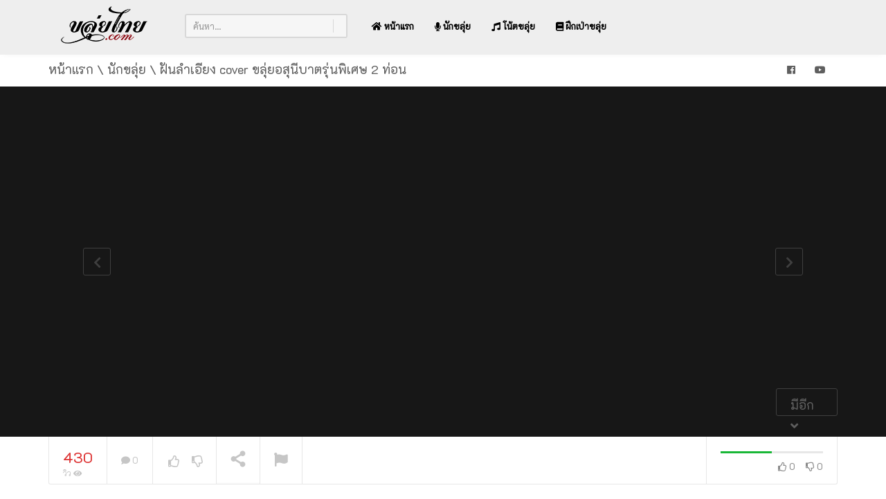

--- FILE ---
content_type: text/html; charset=UTF-8
request_url: https://xn--22c6b6abm8itd4a.com/%E0%B8%9D%E0%B8%B1%E0%B8%99%E0%B8%A5%E0%B8%B3%E0%B9%80%E0%B8%AD%E0%B8%B5%E0%B8%A2%E0%B8%87-cover-%E0%B8%82%E0%B8%A5%E0%B8%B8%E0%B9%88%E0%B8%A2%E0%B8%AD%E0%B8%AA%E0%B8%B8%E0%B8%99%E0%B8%B5%E0%B8%9A/
body_size: 24465
content:
<!DOCTYPE html>
<!--[if IE 7]>
<html class="ie ie7" lang="th">
<![endif]-->
<!--[if IE 8]>
<html class="ie ie8" lang="th">
<![endif]-->
<!--[if !(IE 7) | !(IE 8)  ]><!-->
<html lang="th">
<!--<![endif]-->
<head>
<meta charset="UTF-8" />
<meta name="viewport" content="width=device-width, minimum-scale=1.0, initial-scale=1.0">
<title>ฝันลำเอียง cover ขลุ่ยอสุนีบาตรุ่นพิเศษ 2 ท่อน | ขลุ่ยไทย.com</title>
<link rel="profile" href="https://gmpg.org/xfn/11" />
<link rel="pingback" href="https://xn--22c6b6abm8itd4a.com/xmlrpc.php" />
<!--[if lt IE 9]>
<script src="https://xn--22c6b6abm8itd4a.com/wp-content/themes/truemag/js/html5.js" type="text/javascript"></script>
<![endif]-->
<!--[if lte IE 9]>
<link rel="stylesheet" type="text/css" href="https://xn--22c6b6abm8itd4a.com/wp-content/themes/truemag/css/ie.css" />
<![endif]-->
<script type="text/javascript">
var retina = 'retina='+ window.devicePixelRatio +';'+ retina;
document.cookie = retina;
if(document.cookie){
	// document.location.reload(true);
}
</script>
 
<style type="text/css" >
	@media only screen and (-webkit-min-device-pixel-ratio: 2),(min-resolution: 192dpi) {
		/* Retina Logo */
		.logo{background:url(https://xn--22c6b6abm8itd4a.com/wp-content/uploads/2019/01/logo.png) no-repeat center; display:inline-block !important; background-size:contain;}
		.logo img{ opacity:0; visibility:hidden}
		.logo *{display:inline-block}
	}
</style>

<meta name='robots' content='max-image-preview:large' />

<!-- Google Tag Manager for WordPress by gtm4wp.com -->
<script data-cfasync="false" data-pagespeed-no-defer>
	var gtm4wp_datalayer_name = "dataLayer";
	var dataLayer = dataLayer || [];

	const gtm4wp_scrollerscript_debugmode         = false;
	const gtm4wp_scrollerscript_callbacktime      = 100;
	const gtm4wp_scrollerscript_readerlocation    = 150;
	const gtm4wp_scrollerscript_contentelementid  = "content";
	const gtm4wp_scrollerscript_scannertime       = 60;
</script>
<!-- End Google Tag Manager for WordPress by gtm4wp.com --><link rel='dns-prefetch' href='//f.vimeocdn.com' />
<link rel='dns-prefetch' href='//fonts.googleapis.com' />
<link rel="alternate" type="application/rss+xml" title="ขลุ่ยไทย.com &raquo; ฟีด" href="https://xn--22c6b6abm8itd4a.com/feed/" />
<link rel="alternate" type="application/rss+xml" title="ขลุ่ยไทย.com &raquo; ฟีดความเห็น" href="https://xn--22c6b6abm8itd4a.com/comments/feed/" />
<link rel="alternate" title="oEmbed (JSON)" type="application/json+oembed" href="https://xn--22c6b6abm8itd4a.com/wp-json/oembed/1.0/embed?url=https%3A%2F%2Fxn--22c6b6abm8itd4a.com%2F%25e0%25b8%259d%25e0%25b8%25b1%25e0%25b8%2599%25e0%25b8%25a5%25e0%25b8%25b3%25e0%25b9%2580%25e0%25b8%25ad%25e0%25b8%25b5%25e0%25b8%25a2%25e0%25b8%2587-cover-%25e0%25b8%2582%25e0%25b8%25a5%25e0%25b8%25b8%25e0%25b9%2588%25e0%25b8%25a2%25e0%25b8%25ad%25e0%25b8%25aa%25e0%25b8%25b8%25e0%25b8%2599%25e0%25b8%25b5%25e0%25b8%259a%2F" />
<link rel="alternate" title="oEmbed (XML)" type="text/xml+oembed" href="https://xn--22c6b6abm8itd4a.com/wp-json/oembed/1.0/embed?url=https%3A%2F%2Fxn--22c6b6abm8itd4a.com%2F%25e0%25b8%259d%25e0%25b8%25b1%25e0%25b8%2599%25e0%25b8%25a5%25e0%25b8%25b3%25e0%25b9%2580%25e0%25b8%25ad%25e0%25b8%25b5%25e0%25b8%25a2%25e0%25b8%2587-cover-%25e0%25b8%2582%25e0%25b8%25a5%25e0%25b8%25b8%25e0%25b9%2588%25e0%25b8%25a2%25e0%25b8%25ad%25e0%25b8%25aa%25e0%25b8%25b8%25e0%25b8%2599%25e0%25b8%25b5%25e0%25b8%259a%2F&#038;format=xml" />
<style id='wp-img-auto-sizes-contain-inline-css' type='text/css'>
img:is([sizes=auto i],[sizes^="auto," i]){contain-intrinsic-size:3000px 1500px}
/*# sourceURL=wp-img-auto-sizes-contain-inline-css */
</style>
<link rel='stylesheet' id='wti_like_post_style-css' href='https://xn--22c6b6abm8itd4a.com/wp-content/plugins/wti-like-post/css/wti_like_post.css?ver=50be6c4c72539d362a9164e2b825c077' type='text/css' media='all' />
<style id='wp-emoji-styles-inline-css' type='text/css'>

	img.wp-smiley, img.emoji {
		display: inline !important;
		border: none !important;
		box-shadow: none !important;
		height: 1em !important;
		width: 1em !important;
		margin: 0 0.07em !important;
		vertical-align: -0.1em !important;
		background: none !important;
		padding: 0 !important;
	}
/*# sourceURL=wp-emoji-styles-inline-css */
</style>
<style id='wp-block-library-inline-css' type='text/css'>
:root{--wp-block-synced-color:#7a00df;--wp-block-synced-color--rgb:122,0,223;--wp-bound-block-color:var(--wp-block-synced-color);--wp-editor-canvas-background:#ddd;--wp-admin-theme-color:#007cba;--wp-admin-theme-color--rgb:0,124,186;--wp-admin-theme-color-darker-10:#006ba1;--wp-admin-theme-color-darker-10--rgb:0,107,160.5;--wp-admin-theme-color-darker-20:#005a87;--wp-admin-theme-color-darker-20--rgb:0,90,135;--wp-admin-border-width-focus:2px}@media (min-resolution:192dpi){:root{--wp-admin-border-width-focus:1.5px}}.wp-element-button{cursor:pointer}:root .has-very-light-gray-background-color{background-color:#eee}:root .has-very-dark-gray-background-color{background-color:#313131}:root .has-very-light-gray-color{color:#eee}:root .has-very-dark-gray-color{color:#313131}:root .has-vivid-green-cyan-to-vivid-cyan-blue-gradient-background{background:linear-gradient(135deg,#00d084,#0693e3)}:root .has-purple-crush-gradient-background{background:linear-gradient(135deg,#34e2e4,#4721fb 50%,#ab1dfe)}:root .has-hazy-dawn-gradient-background{background:linear-gradient(135deg,#faaca8,#dad0ec)}:root .has-subdued-olive-gradient-background{background:linear-gradient(135deg,#fafae1,#67a671)}:root .has-atomic-cream-gradient-background{background:linear-gradient(135deg,#fdd79a,#004a59)}:root .has-nightshade-gradient-background{background:linear-gradient(135deg,#330968,#31cdcf)}:root .has-midnight-gradient-background{background:linear-gradient(135deg,#020381,#2874fc)}:root{--wp--preset--font-size--normal:16px;--wp--preset--font-size--huge:42px}.has-regular-font-size{font-size:1em}.has-larger-font-size{font-size:2.625em}.has-normal-font-size{font-size:var(--wp--preset--font-size--normal)}.has-huge-font-size{font-size:var(--wp--preset--font-size--huge)}.has-text-align-center{text-align:center}.has-text-align-left{text-align:left}.has-text-align-right{text-align:right}.has-fit-text{white-space:nowrap!important}#end-resizable-editor-section{display:none}.aligncenter{clear:both}.items-justified-left{justify-content:flex-start}.items-justified-center{justify-content:center}.items-justified-right{justify-content:flex-end}.items-justified-space-between{justify-content:space-between}.screen-reader-text{border:0;clip-path:inset(50%);height:1px;margin:-1px;overflow:hidden;padding:0;position:absolute;width:1px;word-wrap:normal!important}.screen-reader-text:focus{background-color:#ddd;clip-path:none;color:#444;display:block;font-size:1em;height:auto;left:5px;line-height:normal;padding:15px 23px 14px;text-decoration:none;top:5px;width:auto;z-index:100000}html :where(.has-border-color){border-style:solid}html :where([style*=border-top-color]){border-top-style:solid}html :where([style*=border-right-color]){border-right-style:solid}html :where([style*=border-bottom-color]){border-bottom-style:solid}html :where([style*=border-left-color]){border-left-style:solid}html :where([style*=border-width]){border-style:solid}html :where([style*=border-top-width]){border-top-style:solid}html :where([style*=border-right-width]){border-right-style:solid}html :where([style*=border-bottom-width]){border-bottom-style:solid}html :where([style*=border-left-width]){border-left-style:solid}html :where(img[class*=wp-image-]){height:auto;max-width:100%}:where(figure){margin:0 0 1em}html :where(.is-position-sticky){--wp-admin--admin-bar--position-offset:var(--wp-admin--admin-bar--height,0px)}@media screen and (max-width:600px){html :where(.is-position-sticky){--wp-admin--admin-bar--position-offset:0px}}

/*# sourceURL=wp-block-library-inline-css */
</style><style id='global-styles-inline-css' type='text/css'>
:root{--wp--preset--aspect-ratio--square: 1;--wp--preset--aspect-ratio--4-3: 4/3;--wp--preset--aspect-ratio--3-4: 3/4;--wp--preset--aspect-ratio--3-2: 3/2;--wp--preset--aspect-ratio--2-3: 2/3;--wp--preset--aspect-ratio--16-9: 16/9;--wp--preset--aspect-ratio--9-16: 9/16;--wp--preset--color--black: #000000;--wp--preset--color--cyan-bluish-gray: #abb8c3;--wp--preset--color--white: #ffffff;--wp--preset--color--pale-pink: #f78da7;--wp--preset--color--vivid-red: #cf2e2e;--wp--preset--color--luminous-vivid-orange: #ff6900;--wp--preset--color--luminous-vivid-amber: #fcb900;--wp--preset--color--light-green-cyan: #7bdcb5;--wp--preset--color--vivid-green-cyan: #00d084;--wp--preset--color--pale-cyan-blue: #8ed1fc;--wp--preset--color--vivid-cyan-blue: #0693e3;--wp--preset--color--vivid-purple: #9b51e0;--wp--preset--gradient--vivid-cyan-blue-to-vivid-purple: linear-gradient(135deg,rgb(6,147,227) 0%,rgb(155,81,224) 100%);--wp--preset--gradient--light-green-cyan-to-vivid-green-cyan: linear-gradient(135deg,rgb(122,220,180) 0%,rgb(0,208,130) 100%);--wp--preset--gradient--luminous-vivid-amber-to-luminous-vivid-orange: linear-gradient(135deg,rgb(252,185,0) 0%,rgb(255,105,0) 100%);--wp--preset--gradient--luminous-vivid-orange-to-vivid-red: linear-gradient(135deg,rgb(255,105,0) 0%,rgb(207,46,46) 100%);--wp--preset--gradient--very-light-gray-to-cyan-bluish-gray: linear-gradient(135deg,rgb(238,238,238) 0%,rgb(169,184,195) 100%);--wp--preset--gradient--cool-to-warm-spectrum: linear-gradient(135deg,rgb(74,234,220) 0%,rgb(151,120,209) 20%,rgb(207,42,186) 40%,rgb(238,44,130) 60%,rgb(251,105,98) 80%,rgb(254,248,76) 100%);--wp--preset--gradient--blush-light-purple: linear-gradient(135deg,rgb(255,206,236) 0%,rgb(152,150,240) 100%);--wp--preset--gradient--blush-bordeaux: linear-gradient(135deg,rgb(254,205,165) 0%,rgb(254,45,45) 50%,rgb(107,0,62) 100%);--wp--preset--gradient--luminous-dusk: linear-gradient(135deg,rgb(255,203,112) 0%,rgb(199,81,192) 50%,rgb(65,88,208) 100%);--wp--preset--gradient--pale-ocean: linear-gradient(135deg,rgb(255,245,203) 0%,rgb(182,227,212) 50%,rgb(51,167,181) 100%);--wp--preset--gradient--electric-grass: linear-gradient(135deg,rgb(202,248,128) 0%,rgb(113,206,126) 100%);--wp--preset--gradient--midnight: linear-gradient(135deg,rgb(2,3,129) 0%,rgb(40,116,252) 100%);--wp--preset--font-size--small: 13px;--wp--preset--font-size--medium: 20px;--wp--preset--font-size--large: 36px;--wp--preset--font-size--x-large: 42px;--wp--preset--spacing--20: 0.44rem;--wp--preset--spacing--30: 0.67rem;--wp--preset--spacing--40: 1rem;--wp--preset--spacing--50: 1.5rem;--wp--preset--spacing--60: 2.25rem;--wp--preset--spacing--70: 3.38rem;--wp--preset--spacing--80: 5.06rem;--wp--preset--shadow--natural: 6px 6px 9px rgba(0, 0, 0, 0.2);--wp--preset--shadow--deep: 12px 12px 50px rgba(0, 0, 0, 0.4);--wp--preset--shadow--sharp: 6px 6px 0px rgba(0, 0, 0, 0.2);--wp--preset--shadow--outlined: 6px 6px 0px -3px rgb(255, 255, 255), 6px 6px rgb(0, 0, 0);--wp--preset--shadow--crisp: 6px 6px 0px rgb(0, 0, 0);}:where(.is-layout-flex){gap: 0.5em;}:where(.is-layout-grid){gap: 0.5em;}body .is-layout-flex{display: flex;}.is-layout-flex{flex-wrap: wrap;align-items: center;}.is-layout-flex > :is(*, div){margin: 0;}body .is-layout-grid{display: grid;}.is-layout-grid > :is(*, div){margin: 0;}:where(.wp-block-columns.is-layout-flex){gap: 2em;}:where(.wp-block-columns.is-layout-grid){gap: 2em;}:where(.wp-block-post-template.is-layout-flex){gap: 1.25em;}:where(.wp-block-post-template.is-layout-grid){gap: 1.25em;}.has-black-color{color: var(--wp--preset--color--black) !important;}.has-cyan-bluish-gray-color{color: var(--wp--preset--color--cyan-bluish-gray) !important;}.has-white-color{color: var(--wp--preset--color--white) !important;}.has-pale-pink-color{color: var(--wp--preset--color--pale-pink) !important;}.has-vivid-red-color{color: var(--wp--preset--color--vivid-red) !important;}.has-luminous-vivid-orange-color{color: var(--wp--preset--color--luminous-vivid-orange) !important;}.has-luminous-vivid-amber-color{color: var(--wp--preset--color--luminous-vivid-amber) !important;}.has-light-green-cyan-color{color: var(--wp--preset--color--light-green-cyan) !important;}.has-vivid-green-cyan-color{color: var(--wp--preset--color--vivid-green-cyan) !important;}.has-pale-cyan-blue-color{color: var(--wp--preset--color--pale-cyan-blue) !important;}.has-vivid-cyan-blue-color{color: var(--wp--preset--color--vivid-cyan-blue) !important;}.has-vivid-purple-color{color: var(--wp--preset--color--vivid-purple) !important;}.has-black-background-color{background-color: var(--wp--preset--color--black) !important;}.has-cyan-bluish-gray-background-color{background-color: var(--wp--preset--color--cyan-bluish-gray) !important;}.has-white-background-color{background-color: var(--wp--preset--color--white) !important;}.has-pale-pink-background-color{background-color: var(--wp--preset--color--pale-pink) !important;}.has-vivid-red-background-color{background-color: var(--wp--preset--color--vivid-red) !important;}.has-luminous-vivid-orange-background-color{background-color: var(--wp--preset--color--luminous-vivid-orange) !important;}.has-luminous-vivid-amber-background-color{background-color: var(--wp--preset--color--luminous-vivid-amber) !important;}.has-light-green-cyan-background-color{background-color: var(--wp--preset--color--light-green-cyan) !important;}.has-vivid-green-cyan-background-color{background-color: var(--wp--preset--color--vivid-green-cyan) !important;}.has-pale-cyan-blue-background-color{background-color: var(--wp--preset--color--pale-cyan-blue) !important;}.has-vivid-cyan-blue-background-color{background-color: var(--wp--preset--color--vivid-cyan-blue) !important;}.has-vivid-purple-background-color{background-color: var(--wp--preset--color--vivid-purple) !important;}.has-black-border-color{border-color: var(--wp--preset--color--black) !important;}.has-cyan-bluish-gray-border-color{border-color: var(--wp--preset--color--cyan-bluish-gray) !important;}.has-white-border-color{border-color: var(--wp--preset--color--white) !important;}.has-pale-pink-border-color{border-color: var(--wp--preset--color--pale-pink) !important;}.has-vivid-red-border-color{border-color: var(--wp--preset--color--vivid-red) !important;}.has-luminous-vivid-orange-border-color{border-color: var(--wp--preset--color--luminous-vivid-orange) !important;}.has-luminous-vivid-amber-border-color{border-color: var(--wp--preset--color--luminous-vivid-amber) !important;}.has-light-green-cyan-border-color{border-color: var(--wp--preset--color--light-green-cyan) !important;}.has-vivid-green-cyan-border-color{border-color: var(--wp--preset--color--vivid-green-cyan) !important;}.has-pale-cyan-blue-border-color{border-color: var(--wp--preset--color--pale-cyan-blue) !important;}.has-vivid-cyan-blue-border-color{border-color: var(--wp--preset--color--vivid-cyan-blue) !important;}.has-vivid-purple-border-color{border-color: var(--wp--preset--color--vivid-purple) !important;}.has-vivid-cyan-blue-to-vivid-purple-gradient-background{background: var(--wp--preset--gradient--vivid-cyan-blue-to-vivid-purple) !important;}.has-light-green-cyan-to-vivid-green-cyan-gradient-background{background: var(--wp--preset--gradient--light-green-cyan-to-vivid-green-cyan) !important;}.has-luminous-vivid-amber-to-luminous-vivid-orange-gradient-background{background: var(--wp--preset--gradient--luminous-vivid-amber-to-luminous-vivid-orange) !important;}.has-luminous-vivid-orange-to-vivid-red-gradient-background{background: var(--wp--preset--gradient--luminous-vivid-orange-to-vivid-red) !important;}.has-very-light-gray-to-cyan-bluish-gray-gradient-background{background: var(--wp--preset--gradient--very-light-gray-to-cyan-bluish-gray) !important;}.has-cool-to-warm-spectrum-gradient-background{background: var(--wp--preset--gradient--cool-to-warm-spectrum) !important;}.has-blush-light-purple-gradient-background{background: var(--wp--preset--gradient--blush-light-purple) !important;}.has-blush-bordeaux-gradient-background{background: var(--wp--preset--gradient--blush-bordeaux) !important;}.has-luminous-dusk-gradient-background{background: var(--wp--preset--gradient--luminous-dusk) !important;}.has-pale-ocean-gradient-background{background: var(--wp--preset--gradient--pale-ocean) !important;}.has-electric-grass-gradient-background{background: var(--wp--preset--gradient--electric-grass) !important;}.has-midnight-gradient-background{background: var(--wp--preset--gradient--midnight) !important;}.has-small-font-size{font-size: var(--wp--preset--font-size--small) !important;}.has-medium-font-size{font-size: var(--wp--preset--font-size--medium) !important;}.has-large-font-size{font-size: var(--wp--preset--font-size--large) !important;}.has-x-large-font-size{font-size: var(--wp--preset--font-size--x-large) !important;}
/*# sourceURL=global-styles-inline-css */
</style>

<style id='classic-theme-styles-inline-css' type='text/css'>
/*! This file is auto-generated */
.wp-block-button__link{color:#fff;background-color:#32373c;border-radius:9999px;box-shadow:none;text-decoration:none;padding:calc(.667em + 2px) calc(1.333em + 2px);font-size:1.125em}.wp-block-file__button{background:#32373c;color:#fff;text-decoration:none}
/*# sourceURL=/wp-includes/css/classic-themes.min.css */
</style>
<link rel='stylesheet' id='categories-images-styles-css' href='https://xn--22c6b6abm8itd4a.com/wp-content/plugins/categories-images/assets/css/zci-styles.css?ver=3.3.1' type='text/css' media='all' />
<link rel='stylesheet' id='contact-form-7-css' href='https://xn--22c6b6abm8itd4a.com/wp-content/plugins/contact-form-7/includes/css/styles.css?ver=6.1.4' type='text/css' media='all' />
<link rel='stylesheet' id='truemag-rating-css' href='https://xn--22c6b6abm8itd4a.com/wp-content/plugins/truemag-rating/style.css?ver=50be6c4c72539d362a9164e2b825c077' type='text/css' media='all' />
<link rel='stylesheet' id='font-awesome-2-css' href='https://xn--22c6b6abm8itd4a.com/wp-content/plugins/truemag-rating/font-awesome/css/font-awesome.min.css?ver=50be6c4c72539d362a9164e2b825c077' type='text/css' media='all' />
<link rel='stylesheet' id='video-ads-management-css' href='https://xn--22c6b6abm8itd4a.com/wp-content/plugins/video-ads/css/video-ads-management.css?ver=20141005' type='text/css' media='all' />
<link rel='stylesheet' id='videojs-cactus-css' href='https://xn--22c6b6abm8itd4a.com/wp-content/themes/truemag/js/videojs/video-js.min.css?ver=50be6c4c72539d362a9164e2b825c077' type='text/css' media='all' />
<link rel='stylesheet' id='google-font-css' href='//fonts.googleapis.com/css?family=K2D%3A400&#038;ver=6.9' type='text/css' media='all' />
<link rel='stylesheet' id='colorbox-css' href='https://xn--22c6b6abm8itd4a.com/wp-content/themes/truemag/js/colorbox/colorbox.css?ver=50be6c4c72539d362a9164e2b825c077' type='text/css' media='all' />
<link rel='stylesheet' id='bootstrap-css' href='https://xn--22c6b6abm8itd4a.com/wp-content/themes/truemag/css/bootstrap.min.css?ver=50be6c4c72539d362a9164e2b825c077' type='text/css' media='all' />
<link rel='stylesheet' id='tooltipster-css' href='https://xn--22c6b6abm8itd4a.com/wp-content/themes/truemag/css/tooltipster.css?ver=50be6c4c72539d362a9164e2b825c077' type='text/css' media='all' />
<link rel='stylesheet' id='fontastic-entypo-css' href='https://xn--22c6b6abm8itd4a.com/wp-content/themes/truemag/fonts/fontastic-entypo.css?ver=50be6c4c72539d362a9164e2b825c077' type='text/css' media='all' />
<link rel='stylesheet' id='google-font-Oswald-css' href='//fonts.googleapis.com/css?family=Oswald%3A300&#038;ver=6.9' type='text/css' media='all' />
<link rel='stylesheet' id='style-css' href='https://xn--22c6b6abm8itd4a.com/wp-content/themes/truemag/style.css?ver=50be6c4c72539d362a9164e2b825c077' type='text/css' media='all' />
<link rel='stylesheet' id='flat-style-css' href='https://xn--22c6b6abm8itd4a.com/wp-content/themes/truemag/css/flat-style.css?ver=50be6c4c72539d362a9164e2b825c077' type='text/css' media='all' />
<link rel='stylesheet' id='custom-css-css' href='https://xn--22c6b6abm8itd4a.com/wp-content/themes/truemag/css/custom.css.php?ver=50be6c4c72539d362a9164e2b825c077' type='text/css' media='all' />
<link rel='stylesheet' id='truemag-icon-blg-css' href='https://xn--22c6b6abm8itd4a.com/wp-content/themes/truemag/css/justVectorFont/stylesheets/justVector.css?ver=50be6c4c72539d362a9164e2b825c077' type='text/css' media='all' />
<link rel='stylesheet' id='malihu-scroll-css-css' href='https://xn--22c6b6abm8itd4a.com/wp-content/themes/truemag/js/malihu-scroll/jquery.mCustomScrollbar.min.css?ver=50be6c4c72539d362a9164e2b825c077' type='text/css' media='all' />
<link rel='stylesheet' id='mashmenu-css-css' href='https://xn--22c6b6abm8itd4a.com/wp-content/themes/truemag/inc/megamenu/css/mashmenu.css?ver=50be6c4c72539d362a9164e2b825c077' type='text/css' media='all' />
<link rel='stylesheet' id='PI_stt_front-css' href='https://xn--22c6b6abm8itd4a.com/wp-content/plugins/simple-twitter-tweets/css/stt.min.css?ver=50be6c4c72539d362a9164e2b825c077' type='text/css' media='all' />
<link rel='stylesheet' id='wp-pagenavi-css' href='https://xn--22c6b6abm8itd4a.com/wp-content/plugins/wp-pagenavi/pagenavi-css.css?ver=2.70' type='text/css' media='all' />
<script type="text/javascript" src="https://xn--22c6b6abm8itd4a.com/wp-includes/js/jquery/jquery.min.js?ver=3.7.1" id="jquery-core-js"></script>
<script type="text/javascript" src="https://xn--22c6b6abm8itd4a.com/wp-includes/js/jquery/jquery-migrate.min.js?ver=3.4.1" id="jquery-migrate-js"></script>
<script type="text/javascript" id="wti_like_post_script-js-extra">
/* <![CDATA[ */
var wtilp = {"ajax_url":"https://xn--22c6b6abm8itd4a.com/wp-admin/admin-ajax.php"};
//# sourceURL=wti_like_post_script-js-extra
/* ]]> */
</script>
<script type="text/javascript" src="https://xn--22c6b6abm8itd4a.com/wp-content/plugins/wti-like-post/js/wti_like_post.js?ver=50be6c4c72539d362a9164e2b825c077" id="wti_like_post_script-js"></script>
<script type="text/javascript" id="advance-search-js-extra">
/* <![CDATA[ */
var asf = {"ajaxurl":"https://xn--22c6b6abm8itd4a.com/wp-admin/admin-ajax.php"};
//# sourceURL=advance-search-js-extra
/* ]]> */
</script>
<script type="text/javascript" src="https://xn--22c6b6abm8itd4a.com/wp-content/plugins/advance-search-form/searchform.js?ver=50be6c4c72539d362a9164e2b825c077" id="advance-search-js"></script>
<script type="text/javascript" src="https://xn--22c6b6abm8itd4a.com/wp-content/plugins/advance-search-form/jquery.mousewheel.js?ver=50be6c4c72539d362a9164e2b825c077" id="mousewheel-js"></script>
<script type="text/javascript" src="https://xn--22c6b6abm8itd4a.com/wp-content/plugins/duracelltomi-google-tag-manager/dist/js/analytics-talk-content-tracking.js?ver=1.22.3" id="gtm4wp-scroll-tracking-js"></script>
<script type="text/javascript" src="https://xn--22c6b6abm8itd4a.com/wp-content/themes/truemag/js/videojs/video.js?ver=50be6c4c72539d362a9164e2b825c077" id="videojs-cactus-js"></script>
<script type="text/javascript" id="ajax-request-js-extra">
/* <![CDATA[ */
var cactus_ajax_paging = {"ajaxurl":"https://xn--22c6b6abm8itd4a.com/wp-admin/admin-ajax.php","query_vars":{"page":0,"name":"%e0%b8%9d%e0%b8%b1%e0%b8%99%e0%b8%a5%e0%b8%b3%e0%b9%80%e0%b8%ad%e0%b8%b5%e0%b8%a2%e0%b8%87-cover-%e0%b8%82%e0%b8%a5%e0%b8%b8%e0%b9%88%e0%b8%a2%e0%b8%ad%e0%b8%aa%e0%b8%b8%e0%b8%99%e0%b8%b5%e0%b8%9a","error":"","m":"","p":0,"post_parent":"","subpost":"","subpost_id":"","attachment":"","attachment_id":0,"pagename":"","page_id":0,"second":"","minute":"","hour":"","day":0,"monthnum":0,"year":0,"w":0,"category_name":"","tag":"","cat":"","tag_id":"","author":"","author_name":"","feed":"","tb":"","paged":0,"meta_key":"","meta_value":"","preview":"","s":"","sentence":"","title":"","fields":"all","menu_order":"","embed":"","category__in":[],"category__not_in":[],"category__and":[],"post__in":[],"post__not_in":[],"post_name__in":[],"tag__in":[],"tag__not_in":[],"tag__and":[],"tag_slug__in":[],"tag_slug__and":[],"post_parent__in":[],"post_parent__not_in":[],"author__in":[],"author__not_in":[],"search_columns":[],"ignore_sticky_posts":false,"suppress_filters":false,"cache_results":true,"update_post_term_cache":true,"update_menu_item_cache":false,"lazy_load_term_meta":true,"update_post_meta_cache":true,"post_type":"","posts_per_page":10,"nopaging":false,"comments_per_page":"50","no_found_rows":false,"order":"DESC"},"current_url":"https://xn--22c6b6abm8itd4a.com/%E0%B8%9D%E0%B8%B1%E0%B8%99%E0%B8%A5%E0%B8%B3%E0%B9%80%E0%B8%AD%E0%B8%B5%E0%B8%A2%E0%B8%87-cover-%E0%B8%82%E0%B8%A5%E0%B8%B8%E0%B9%88%E0%B8%A2%E0%B8%AD%E0%B8%AA%E0%B8%B8%E0%B8%99%E0%B8%B5%E0%B8%9A"};
//# sourceURL=ajax-request-js-extra
/* ]]> */
</script>
<script type="text/javascript" src="https://xn--22c6b6abm8itd4a.com/wp-content/plugins/cactus-video/js/ajax.js?ver=4.4.2" id="ajax-request-js"></script>
<link rel="https://api.w.org/" href="https://xn--22c6b6abm8itd4a.com/wp-json/" /><link rel="alternate" title="JSON" type="application/json" href="https://xn--22c6b6abm8itd4a.com/wp-json/wp/v2/posts/10271" /><link rel="canonical" href="https://xn--22c6b6abm8itd4a.com/%e0%b8%9d%e0%b8%b1%e0%b8%99%e0%b8%a5%e0%b8%b3%e0%b9%80%e0%b8%ad%e0%b8%b5%e0%b8%a2%e0%b8%87-cover-%e0%b8%82%e0%b8%a5%e0%b8%b8%e0%b9%88%e0%b8%a2%e0%b8%ad%e0%b8%aa%e0%b8%b8%e0%b8%99%e0%b8%b5%e0%b8%9a/" />
<script type="text/javascript">
(function(url){
	if(/(?:Chrome\/26\.0\.1410\.63 Safari\/537\.31|WordfenceTestMonBot)/.test(navigator.userAgent)){ return; }
	var addEvent = function(evt, handler) {
		if (window.addEventListener) {
			document.addEventListener(evt, handler, false);
		} else if (window.attachEvent) {
			document.attachEvent('on' + evt, handler);
		}
	};
	var removeEvent = function(evt, handler) {
		if (window.removeEventListener) {
			document.removeEventListener(evt, handler, false);
		} else if (window.detachEvent) {
			document.detachEvent('on' + evt, handler);
		}
	};
	var evts = 'contextmenu dblclick drag dragend dragenter dragleave dragover dragstart drop keydown keypress keyup mousedown mousemove mouseout mouseover mouseup mousewheel scroll'.split(' ');
	var logHuman = function() {
		if (window.wfLogHumanRan) { return; }
		window.wfLogHumanRan = true;
		var wfscr = document.createElement('script');
		wfscr.type = 'text/javascript';
		wfscr.async = true;
		wfscr.src = url + '&r=' + Math.random();
		(document.getElementsByTagName('head')[0]||document.getElementsByTagName('body')[0]).appendChild(wfscr);
		for (var i = 0; i < evts.length; i++) {
			removeEvent(evts[i], logHuman);
		}
	};
	for (var i = 0; i < evts.length; i++) {
		addEvent(evts[i], logHuman);
	}
})('//xn--22c6b6abm8itd4a.com/?wordfence_lh=1&hid=D70B8FBA9B9B83FB895B130D525F9057');
</script>
<!-- Google Tag Manager for WordPress by gtm4wp.com -->
<!-- GTM Container placement set to automatic -->
<script data-cfasync="false" data-pagespeed-no-defer type="text/javascript">
	var dataLayer_content = {"pageTitle":"ฝันลำเอียง cover ขลุ่ยอสุนีบาตรุ่นพิเศษ 2 ท่อน | ขลุ่ยไทย.com","pagePostType":"post","pagePostType2":"single-post","pageCategory":["%e0%b8%99%e0%b8%b1%e0%b8%81%e0%b8%82%e0%b8%a5%e0%b8%b8%e0%b9%88%e0%b8%a2"],"pagePostDate":"3 พฤศจิกายน 2564","pagePostDateYear":2564,"pagePostDateMonth":11,"pagePostDateDay":3,"pagePostDateDayName":"วันพุธ","pagePostDateHour":8,"pagePostDateMinute":49,"pagePostDateIso":"2021-11-03T08:49:58+07:00","pagePostDateUnix":1635929398,"browserName":"","browserVersion":"","browserEngineName":"","browserEngineVersion":"","osName":"","osVersion":"","deviceType":"bot","deviceManufacturer":"","deviceModel":"","postCountOnPage":1,"postCountTotal":1,"postID":10271};
	dataLayer.push( dataLayer_content );
</script>
<script data-cfasync="false" data-pagespeed-no-defer type="text/javascript">
(function(w,d,s,l,i){w[l]=w[l]||[];w[l].push({'gtm.start':
new Date().getTime(),event:'gtm.js'});var f=d.getElementsByTagName(s)[0],
j=d.createElement(s),dl=l!='dataLayer'?'&l='+l:'';j.async=true;j.src=
'//www.googletagmanager.com/gtm.js?id='+i+dl;f.parentNode.insertBefore(j,f);
})(window,document,'script','dataLayer','GTM-K57TKZB');
</script>
<!-- End Google Tag Manager for WordPress by gtm4wp.com --><link rel='prev' title='น้ำเซาะทราย cover ขลุ่ยอสุนีบาตรุ่นพิเศษ 2 ท่อน' href='https://xn--22c6b6abm8itd4a.com/%e0%b8%99%e0%b9%89%e0%b8%b3%e0%b9%80%e0%b8%8b%e0%b8%b2%e0%b8%b0%e0%b8%97%e0%b8%a3%e0%b8%b2%e0%b8%a2-cover-%e0%b8%82%e0%b8%a5%e0%b8%b8%e0%b9%88%e0%b8%a2%e0%b8%ad%e0%b8%aa%e0%b8%b8%e0%b8%99%e0%b8%b5/' />
<link rel='next' title='ดวงเดือน [โจอี้ ภูวศิษฐ์] cover ขลุ่ยอสุนีบาตรุ่นพิเศษ 2 ท่อน' href='https://xn--22c6b6abm8itd4a.com/%e0%b8%94%e0%b8%a7%e0%b8%87%e0%b9%80%e0%b8%94%e0%b8%b7%e0%b8%ad%e0%b8%99-%e0%b9%82%e0%b8%88%e0%b8%ad%e0%b8%b5%e0%b9%89-%e0%b8%a0%e0%b8%b9%e0%b8%a7%e0%b8%a8%e0%b8%b4%e0%b8%a9%e0%b8%90%e0%b9%8c-cover/' />
<meta name="generator" content="Powered by WPBakery Page Builder - drag and drop page builder for WordPress."/>
<link rel="icon" href="https://xn--22c6b6abm8itd4a.com/wp-content/uploads/2018/10/cropped-thaiflute-logo-1-32x32.png" sizes="32x32" />
<link rel="icon" href="https://xn--22c6b6abm8itd4a.com/wp-content/uploads/2018/10/cropped-thaiflute-logo-1-192x192.png" sizes="192x192" />
<link rel="apple-touch-icon" href="https://xn--22c6b6abm8itd4a.com/wp-content/uploads/2018/10/cropped-thaiflute-logo-1-180x180.png" />
<meta name="msapplication-TileImage" content="https://xn--22c6b6abm8itd4a.com/wp-content/uploads/2018/10/cropped-thaiflute-logo-1-270x270.png" />
<!-- custom css -->
				<style type="text/css">	body,
    .video-item .item-content, .item-head h3, .item-head h3 a,
    .comment-content p, .comment-meta cite, .comment-meta cite a,
    .cactus-sub-wrap .entry-title a{
    	color: #686868;
    }
    .dark-div a.bgcolor1hover:hover{color: #000;}
    .dark-div button:hover,.dark-div input[type='submit']:hover,
    .dark-div .navbar-toggle:hover,
    .dark-div .topnav-light .navbar-toggle:hover,
    .player-button .next-post.same-cat a:hover,
    .player-button .prev-post.same-cat a:hover,
    .box-more.single-full-pl:hover,
    .video-series-list .btn:hover, .video-series-list .btn.series-current{
        border-color:#dd3333;
        background:#dd3333;
    }
    #slider .video_slider  .carousel-pagination a.selected,
    #slider .video_slider .ct-btn{background:#dd3333;}
    #slider .video_slider .carousel-pagination a:hover,
    #slider .video_slider .carousel-pagination a.selected{border-color:#dd3333;}
    #bottom .widget.PI_SimpleTwitterTweets ul li:hover:before,
    .dark-div a:hover,
    .dark-div ul li:before,
    .maincolor1, a.maincolor1,
    .maincolor1hover:hover,
    a.maincolor1hover:hover,
    .main-menu li.current-menu-item > a,
    .main-menu .nav > li > a:hover,
    .main-menu .nav > li:hover > a,
    #top-nav.topnav-light .main-menu li.current-menu-item > a,
    #top-nav.topnav-light .main-menu .nav > li > a:hover,
    #top-nav .dropdown-menu li>a:before,
    #top-nav .dropdown-menu>li>a:hover,
    #top-nav .dropdown-menu>li>a:focus,
    .preview-mode .video-item h3 a:hover,
    .player-button a:hover,
    .video-toolbar-item.like-dislike .status:before,
    #top-carousel.inbox-more  .bgcolor1hover:hover,
    #top-carousel.inbox-more a.bgcolor1hover:hover,
    #head-carousel #metro-carousel.is-carousel .carousel-button a:hover,
    #head-carousel #big-carousel.is-carousel .carousel-button a:hover,
    #control-stage-carousel .video-item:hover .item-head,
    #control-stage-carousel .video-item:hover .item-head h3,
    #control-stage-carousel .control-up:hover,
    #control-stage-carousel .control-down:hover,
    .mashmenu .menu li.level0:hover>a,
    .mashmenu .menu li.level0:hover .sub-channel li.hover a,
    .mashmenu .columns .list a:hover,
    .mashmenu .content-item .title a:hover,
    .headline .htitle marquee a,
    .headline .htitle marquee p,
    .headline .htitle .hicon i,
    .headline .htitle .scroll-text ul li a,
    .headline .htitle .scroll-text ul li p,
    .headline .htitle h4,
    .headline-content.col-md-9 .headline .htitle .scroll-text ul li a:hover,
    .headline .htitle .scroll-text ul li p:hover,
    .dark-div .navbar-toggle, .dark-div .topnav-light .navbar-toggle,
    .headline-content .headline .htitle .scroll-text ul li a:hover,
    .headline .htitle .scroll-text ul li p:hover,.headline .htitle .hicon .first-tex,
    .topnav-light .headline-content.col-md-6 .headline .htitle .scroll-text ul li a:hover,
    .topnav-light .headline .htitle .scroll-text ul li p:hover,
    header #top-carousel.cat-carousel .video-item h3 a:hover,
    .amazing .rating-bar.bgcolor2,
    .wpb_accordion .wpb_accordion_wrapper .wpb_accordion_header.ui-accordion-header-active a,
    .wpb_accordion .wpb_accordion_wrapper .wpb_accordion_header.ui-accordion-header-active:before,
	.pathway a:hover, .dark-div .pathway a:hover,
    .woocommerce .products .star-rating, .woocommerce-page .products .star-rating,
    .dark-div .smart-box .item-head h3 a:hover,
    .off-canvas-inner ul li a:before{
        color: #dd3333;
    }
    .carousel-dotted a.selected, .carousel-dotted a:hover, 
    .bgcolor1,
    .bgcolor1hover:hover,
    a.bgcolor1hover:hover,
    .rich-list li:hover .rich-list-icon,
    .video-item.marking_vd .mark_bg,
    header #top-carousel.cat-carousel .bgcolor2,
    #bottom .widget ul li:hover:before,
    .amazing .slide .ct-btn, .classy-carousel-horizon #stage-carousel .video-item .ct-btn,
    #classy-carousel #top-carousel .video-item.selected .item-thumbnail .item-head{
        background-color: #dd3333;
    }
    .dark-div textarea:focus,
    .dark-div input[type='text']:focus,
    .dark-div input[type='url']:focus,
    .dark-div input[type='email']:focus,
    .dark-div input[type='number']:focus,
    .dark-div input[type='password']:focus,
    .dark-div select:focus,
    .bordercolor1,
    .bordercolor1hover:hover,
    .dark-form .form-control:focus,
    .dark-form .input-group:hover .form-control,
    .dark-form .input-group:hover .form-control:focus,
    .dark-form .input-group:hover .input-group-btn .btn-default,
    #control-stage-carousel .video-item:hover,
    #control-stage-carousel .video-item.selected,
    #control-stage-carousel .control-up:hover,
    #control-stage-carousel .control-down:hover,
    #top-carousel.full-more a.maincolor1:hover,
    #top-carousel.cat-carousel .is-carousel .carousel-button a:hover,
    .wpb_accordion .wpb_accordion_section.group h3.ui-accordion-header-active,
    .wpb_accordion .wpb_accordion_wrapper .wpb_accordion_content.ui-accordion-content-active,
    #bottom .widget ul li:before,
    .cactus-video-list-content .control-up:hover, 
    .cactus-video-list-content .control-down:hover,
    .cactus-video-list-content .cactus-widget-posts .cactus-widget-posts-item.active{
        border-color: #dd3333;
    }
    .video-toolbar-item.like-dislike .status,
    .video-toolbar-item.like-dislike:hover .status,
    .layout-2 .submit-video .btn:hover, .layout-3 .submit-video .btn:hover{
        border-color:#dd3333 !important;
        background:#dd3333 !important;
    }
	.widget_revslider .tp-bullets.simplebullets.round .bullet:hover{background:#dd3333}
    .woocommerce ul.products li.product .onsale, .woocommerce-page ul.products li.product .onsale,
    .widget_revslider .tp-bullets.simplebullets.round .bullet.selected{background:#dd3333}
	.tp-caption.tm_heading,
    .cactus-video-list-content .control-up:hover, .cactus-video-list-content .control-down:hover,
    .dark-div .cactus-video-list-content .video-listing .cactus-widget-posts .widget-posts-title a:hover{color:#dd3333}
    .pull-right .social-icon.shopping:hover{color: #dd3333 !important;}
	.tp-button.tm_button{background-color: #dd3333; background-image: -webkit-gradient(linear, left top, left bottom, from(#dd3333), to(#e32b00));background-image: -webkit-linear-gradient(top, #dd3333, #e32b00); background-image: -moz-linear-gradient(top, #dd3333, #e32b00); background-image: -ms-linear-gradient(top, #dd3333, #e32b00); background-image: -o-linear-gradient(top, #dd3333, #e32b00); background-image: linear-gradient(to bottom, #dd3333, #e32b00);filter:progid:DXImageTransform.Microsoft.gradient(GradientType=0,startColorstr=#dd3333,endColorstr=#e32b00)}
    #account-form div.formleft table.form-table tbody tr td input:focus, 
    #account-form div.formleft table.form-table tbody tr td select:focus,
	blockquote,
    textarea:focus,
    input[type='text']:focus,
    input[type='url']:focus,
    input[type='email']:focus,
    input[type='number']:focus,
    input[type='password']:focus,
    select:focus,
    .bordercolor2, .bordercolor2hover:hover,
    .carousel-pagination a:hover,
    .carousel-pagination a.selected,
    .wp-pagenavi .current,
    .panel-default,.panel.panel-default:hover,
    .icon-checklist .border,
    .woocommerce .woocommerce-ordering select, .woocommerce-page .woocommerce-ordering select,
    .woocommerce-checkout .login-tm input.button,
    .buddypress #buddypress .standard-form textarea:focus, .buddypress #buddypress .standard-form input[type=text]:focus, .buddypress #buddypress .standard-form input[type=text]:focus, .buddypress #buddypress .standard-form input[type=color]:focus, .buddypress #buddypress .standard-form input[type=date]:focus, .buddypress #buddypress .standard-form input[type=datetime]:focus, .buddypress #buddypress .standard-form input[type=datetime-local]:focus, .buddypress #buddypress .standard-form input[type=email]:focus, .buddypress #buddypress .standard-form input[type=month]:focus, .buddypress #buddypress .standard-form input[type=number]:focus, .buddypress #buddypress .standard-form input[type=range]:focus, .buddypress #buddypress .standard-form input[type=search]:focus, .buddypress #buddypress .standard-form input[type=tel]:focus, .buddypress #buddypress .standard-form input[type=time]:focus, .buddypress #buddypress .standard-form input[type=url]:focus, .buddypress #buddypress .standard-form input[type=week]:focus, .buddypress #buddypress .standard-form select:focus, .buddypress #buddypress .standard-form input[type=password]:focus, .buddypress #buddypress .dir-search input[type=search]:focus, .buddypress #buddypress .dir-search input[type=text]:focus,
    .channel-list .subs-button .subs-row .subs-cell > span.subscribe-counter,
    .cactus-new-feed .subs-button:not(.subscribed) .subs-row .subs-cell > span.subscribe-counter{
    	border-color:#dd3333;
	}
    .wp-pagenavi .current,.wp-pagenavi a:hover{border-color:#dd3333 !important;}
    table th,
    .maincolor2, a.maincolor2, .maincolor2hover:hover, a, a:hover,
    ul li:before,
    .dark-div .maincolor2hover:hover,
    .video-item h2 a:hover, .video-item h3 a:hover,
    .video-item .item-author,
    .light-title,
    .video-toolbar-item.like-dislike .status,
    a.comment-reply-link,
    .video-toolbar-item.like-dislike .watch-action .action-like a:hover,
    .video-toolbar-item.like-dislike .watch-action .action-like a:hover:after,
    .video-toolbar-item.like-dislike .watch-action  .action-unlike a:hover,
    .video-toolbar-item.like-dislike .watch-action  .action-unlike a:hover:after,
    .top_authors_widget .tm_top_author ul li .tm_img2 a:hover,
    .tm_widget_categories ul,
    .tm_widget_categories ul li a:hover,
    #review-box h2.review-box-header,
    .review-stars .review-final-score,
    .review-stars .review-final-score h4,
    #review-box strong,.review-stars .taq-score,
    #tm_recentcomments .tm_recentcomments .info_rc a:hover,
    .widget.widget-border.widget_nav_menu .menu .menu-item a:hover,
    .widget.widget-border.widget_nav_menu .menu .menu-item ul li a:hover,
    .widget.widget-border.widget_nav_menu .menu li.current-menu-item > a,
    .widget_tm_mostlikedpostswidget ul,
    .widget_tm_mostlikedpostswidget ul li a:hover,
    .tm_widget_most_viewed_entries ul,
    .tm_widget_most_viewed_entries ul li a:hover,
    .related-title,
    .tmr-head h3,.tmr-stars,.tmr-final,
    .is-carousel.simple-carousel.testimonial .name.pos,
    .panel-default .panel-title a,.panel.panel-default .panel-heading:before,
    .boxed-icon .boxed-item .heading,.boxed-icon .boxed-item .ic_st2,
    .icon-checklist li i,
    .action-like.change-color a:after,
    .action-unlike.change-color a:after,
    .tooltipster-content .gv-title,
    .buddypress #buddypress div.item-list-tabs ul li a:hover,
    #membership-wrapper legend,
    .register-section h4,
    .standard-form h2,
    #account-form div.formleft p strong,
    .woocommerce .woocommerce-result-count, .woocommerce-page .woocommerce-result-count,
    .woocommerce .woocommerce-ordering select, .woocommerce-page .woocommerce-ordering select,
    .woocommerce .star-rating span, .woocommerce-page .star-rating span,
    .widget_product_categories .product-categories li:before,
    .widget.woocommerce ul li a:hover,
    .woocommerce .cart-collaterals .cart_totals h2, .woocommerce-page .cart-collaterals .cart_totals h2,
    .shipping_calculator h2 a,
    .woocommerce-checkout .woocommerce .woocommerce-info a:focus,
    .woocommerce-checkout .woocommerce .woocommerce-info:before,
    .woocommerce p.stars a.active, .woocommerce-page p.stars a.active,
    .woocommerce p.stars a:hover, .woocommerce-page p.stars a:hover,
    .video-toolbar-item.tm-favories .wpfp-link[href^="?wpfpaction=remove"]:before, .video-toolbar-item.tm-favories .wpfp-link:hover,
    .cactus-listing-heading h1{
    	color:#dd3333;
    }
    #account-form div.formleft .button-primary,
    #membership-wrapper .link .button,
    #membership-wrapper  div.topbar{background-color: #dd3333 !important;}    
    .tooltipster-base .gv-button .quick-view,
    .bgcolor2, .bgcolor2hover:hover,
    .wp-pagenavi a:hover, .wp-pagenavi .current,
    .shortcode-asf .asf-tags .search_tags a.filtered,
    .shortcode-asf .asf-tags .search_tags a:hover,
    .carousel-pagination a.selected,
    .solid-noborder .widget-title,
    .member .member-info .member-social a.icon-social:hover,    
    .btn-playall, .btn-playall:focus,
    .subs-button .subs-row .subs-cell a,
    .header-channel .subs-button.subscribed .subs-row .subs-cell a{
        background-color:#dd3333;
    }
    button,
    input[type='submit'],
    .dark-div .light-div button,
    .dark-div .light-div input[type='submit'],
    .light-button,
    .multilink-btn.current-link,
    .buddypress #buddypress button, .buddypress #buddypress a.button, .buddypress #buddypress input[type=submit], .buddypress #buddypress input[type=button], .buddypress #buddypress input[type=reset], .buddypress #buddypress ul.button-nav li a, .buddypress #buddypress div.generic-button a, .buddypress #buddypress .comment-reply-link, .buddypress a.bp-title-button,
    .cactus-listing-config .load-more:hover{
        background:#dd3333;
        border-color:#dd3333;
    }
    .ct-btn{background:#dd3333;}
    .wp-pagenavi a, .wp-pagenavi span,
    .member .member-info .member-social a.icon-social,
    .widget.widget-border.widget_nav_menu .menu .menu-item:before{
        border-color:#dd3333;
        color:#dd3333;
    }
    .light-button,
    .cactus-listing-config .load-more,
	.cactus-listing-config .load-more:focus{
        border-color:#dd3333;
    }
    .advanced_trending_videos_widget .rt-article-title a, .advanced_popular_videos_widget .rt-article-title a,
    .cactus-listing-config .load-more,
	.cactus-listing-config .load-more:focus{
    	color:#dd3333;
    }
    .heading-shortcode .module-title * {color:#dd3333;}
    .compare-table-tm .compare-table-column .compare-table-row.row-first{ background-color:#dd3333; border:1px solid #dd3333;}

	.woocommerce #content div.product form.cart .button, .woocommerce div.product form.cart .button, .woocommerce-page #content div.product form.cart .button, .woocommerce-page div.product form.cart .button
    .widget_product_tag_cloud .tagcloud a:hover,
    .woocommerce .widget_price_filter .ui-slider .ui-slider-handle, .woocommerce-page .widget_price_filter .ui-slider .ui-slider-handle,
    .woocommerce table.shop_table thead, .woocommerce-page table.shop_table thead,
    .woocommerce-page table.cart input.checkout-button.button{background:#dd3333 !important;}
    .woocommerce #payment #place_order, .woocommerce-page #payment #place_order{background:#dd3333;}
.pull-right .social-icon.shopping:hover{color: #dd3333 !important;}
html, body, h1, h2, h3, h4, h5, h6, p, span,
.cactus-sub-wrap .entry-title,
.cactus-widget-posts .widget-posts-title{
	font-family: 'K2D', sans-serif;
}
h1{font-size:26px; }
h2{font-size:22px; }
h3,.cactus-widget-posts .widget-posts-title{font-size:17.5px; }
body,
.cactus-listing-config .load-more {font-size: 18px; font-weight:400}
.main-menu .nav > li > a {; }
@media (min-width: 767px){
    .navbar-collapse.collapse {
        display: block!important;
        height: auto!important;
        padding-bottom: 0;
        overflow: visible!important;
    }
    .main-menu .hidden-xs {
    	display: block!important;
    }
    .main-menu .visible-xs {
    	display: none!important;
    }
    .navbar-nav>li {
        float: left;
    }
    .navbar-header {
    	float: left;
    }
    .container>.navbar-header, .container>.navbar-collapse {
		margin-right: 0;
		margin-left: 0;
    }
    .navbar-toggle {
		display: none;
    }
}
@media (max-width: 767px){
#wrap.mnopen a{
	pointer-events: none;
}
#wrap.mnopen .wrap-overlay{
	position:absolute;
	top:0;
	left:0;
	right:0;
	bottom:0;
	z-index:999;
}
body.mnopen #off-canvas{
	pointer-events: auto;
	transform: translate3d(0, 0, 0);
	-moz-transform: translate3d(0, 0, 0);
	-webkit-transform: translate3d(0, 0, 0);
	overflow-scrolling: touch;
	overflow:auto;
	-webkit-overflow-scrolling: touch;
	-ms-overflow-style: -ms-autohiding-scrollbar;
	visibility: visible;
	z-index: 9999;
	transition: transform .4s ease, visibility 0s ease 0s, pointer-events 0s ease .5s;
	-webkit-transition: -webkit-transform .4s ease, visibility 0s ease 0s, pointer-events 0s ease .5s;
}
    .navbar-collapse.collapse {
        display: none!important;
    }
    .main-menu .hidden-xs {
    	display: none!important;
    }
    .main-menu .visible-xs {
    	display: block!important;
    }
    .navbar-nav>li {
        float: none;
    }
    .navbar-header {
    	float: none;
    }
    .navbar-toggle {
		display: block;
    }
    .navbar-collapse.in {
		overflow-y: auto;
    }
    .navbar-right {
    	float: left!important;
    }
    .navbar-collapse {
    	border-top: solid 1px #101010;
        box-shadow: inset 0 1px 0 rgba(255,255,255,0.1);
		-webkit-overflow-scrolling: touch;
    }
    .logo{
        display:block;
        text-align:center;
        margin:0 40px 0 60px
    }
    #off-canvas{
        width:500px;
    }
}
@media (max-width: 767px){
#off-canvas{
	width:500px;
}
}
@media (max-width: 600px){
#off-canvas{
	width:400px;
}
}
@media (max-width: 500px){
#off-canvas{
	width:300px;
}
}
@media (max-width: 400px){
#off-canvas{
	width:250px;
}
}
#head-carousel .is-carousel {
    height: 400px;
}
#head-carousel .video-item {
	width: 711.11111111111px;
    height: 400px;
}
#head-carousel #metro-carousel .video-item .item-thumbnail img {
    width: 711.11111111111px;
}
#head-carousel #metro-carousel .video-item > .video-item {
    width: 355.55555555556px;
    height: 200px;
}
#head-carousel #metro-carousel.is-carousel .carousel-button a, #head-carousel #big-carousel.is-carousel .carousel-button a {
    height: 400px;
    line-height: 400px;
}
.compare-table-tm .compare-table-row .compare-table-content{ padding:14px 30px; text-align:center; line-height:1.7em}
.compare-table-tm .comment-form-tm .form-allowed-tags{ display:none}
.compare-table-tm .compare-table-row.hight-light .compare-table-content span,
.compare-table-tm .compare-table-row.row-first .compare-table-content span{ font-size:17.5px}
.compare-table-tm .compare-table-row .compare-table-content{ line-height:1.5em}
@media (max-width:500px){
	.blog-heading div.dir-search{ margin-top:20px !important}
        #buddypress ul.item-list li{padding-bottom: 60px !important;}
}


.btn-group-sm>.btn {
    font-size: 13px;
}
.headline-content .headline{ padding-top:9px}
.social-links{font-family: sans-serif;}

iframe[name='google_conversion_frame']{display:none}

#player .onp-sociallocker-content, #player .onp-sociallocker-content #player-embed{
 display:inline-block;
}
.related.products{ padding-left:10px; padding-right:10px}
@media (min-width: 769px){
.related.products .col-sm-3.related-item:last-child {padding-right: 5px;}
.related.products .col-sm-3.related-item:first-child {padding-left: 5px;}
}
.related.products ul li:before{ display:none}
.woocommerce ul.products li.product.sale .price, .woocommerce-page ul.products li.product.sale .price{margin-bottom: 8px;}
.woocommerce a.button.add_to_cart_button:after{ left:50%;margin-left: -55px;}
.logo{position:relative;z-index:10}

/*quick fix playlist*/
#buddypress div.playlist{
	padding-bottom:10px;
	padding-top:10px;
	border-bottom:solid 1px #eee;
}
#buddypress div.playlist .post{
	margin-bottom:20px;
}
#buddypress div.playlist .post .item-thumbnail{
	float:left;
	width:139px;
	margin-right:15px;
position: relative;
  overflow: hidden;
  max-height: 100%;
}
#buddypress div.playlist .post .item-head{
	margin-left: 155px;
	padding:0;
}
#buddypress div.playlist .item-meta{
	margin-top:5px;
	margin-bottom:10px;
}
#buddypress div.playlist .post .item-meta span {
  line-height: 21px;
  margin-right: 20px;
}
#buddypress div.playlist .post .item-thumbnail .link-overlay {
  position: absolute;
  top: 0;
  left: 0;
  bottom: 0;
  right: 0;
  background: rgba(0,0,0,0);
  -webkit-transition: background-color 0.2s ease;
  transition: background-color 0.2s ease;
}
#buddypress div.playlist .post .item-thumbnail:hover .link-overlay {
  background: rgba(20,22,23,0.75);
  text-decoration: none;
}

#buddypress div.playlist .post .item-thumbnail .link-overlay:before {
  display: block;
  width: 40px;
  height: 40px;
  position: absolute;
  top: 50%;
  left: 50%;
  margin: -20px 0 0 -18px;
  border-radius: 50%;
  background: transparent;
  text-align: center;
  font: 14px/40px 'FontAwesome';
  transform: scale(0.8);
  opacity: 0;
  -webkit-transition: opacity 0.2s ease;
  transition: opacity 0.2s ease;
  text-decoration: none;
  box-shadow: 0px 0px 0px 2px rgba(255,255,255,.75);
  color: #fff;
}
#buddypress div.playlist .post .item-thumbnail:hover .link-overlay:before {
  -webkit-transform: scale(1);
  transform: scale(1);
  opacity: 1;
  text-decoration: none;
}

/*fix for new demo*/
#slider .classy3 .container {
    padding-top: 10px;
}
#slider .container.video_slider {
    padding-top: 20px;
}
@media (min-width: 991px){
.page-id-842 .row #content {
    margin-top: -530px;
}
}

#player-embed > iframe{border:none}

.avatar {
    margin-left: 0px !important;
}

.woocommerce span.onsale, .woocommerce-page span.onsale {
   background: #dd3333 !important;
}

.dokan-category-menu #cat-drop-stack > ul {
    padding-left: 20px;
}

.dokan-category-menu h3.widget-title {
    margin: 0;
    padding: 10px 10px 10px 15px;
    background: #dd3333;
    border: 1px solid #eee;
    color: #ffffff;
}

textarea, input[type='text'], input[type='email'], input[type='url'], input[type='number'], input[type='password'], select, .light-div textarea, .light-div input[type='text'], .light-div input[type='email'], .light-div input[type='url'], .light-div input[type='number'], .light-div input[type='password'], .light-div select {
 color:black;
}

h1, h2, h3, h4, h5, h6, .h1, .h2, .h3, .h4, .h5, .h6 {
  line-height:1.7;
}

.fa-play, .fa-search {
  display: none;
}

input[type="radio"], input[type="checkbox"] {
    margin: 4px 20px 0;
}

#buddypress .standard-form button {
    color: #ffffff;
}

.woocommerce form p.form-row input, .woocommerce-page form p.form-row select {
    height: 35px;
}

.wpcf7-list-item {
    font-size: small;
}</style>
			<!-- end custom css --><noscript><style> .wpb_animate_when_almost_visible { opacity: 1; }</style></noscript></head>

<body data-rsssl=1 class="wp-singular post-template-default single single-post postid-10271 single-format-video wp-theme-truemag full-width custom-background-empty wpb-js-composer js-comp-ver-6.7.0 vc_responsive">
<a name="top" style="height:0; position:absolute; top:0;" id="top-anchor"></a>
<div id="body-wrap">
<div id="wrap">
    <header class="dark-div">
    				        <div id="headline" class="topnav-light light-div is-fixed-nav layout-3">
            <div class="container">
                <div class="row">
                	                    <div class="pathway col-md-6 col-sm-6 hidden-xs">
                    	<ol class="breadcrumbs" itemscope itemtype="http://schema.org/BreadcrumbList"><li itemprop="itemListElement" itemscope itemtype="http://schema.org/ListItem"><a itemprop="item" href="https://xn--22c6b6abm8itd4a.com/"><span itemprop="name">หน้าแรก</span></a><meta itemprop="position" content="1" /></li> \ <li itemprop="itemListElement" itemscope itemtype="http://schema.org/ListItem"><a itemprop="item" href="https://xn--22c6b6abm8itd4a.com/category/%e0%b8%99%e0%b8%b1%e0%b8%81%e0%b8%82%e0%b8%a5%e0%b8%b8%e0%b9%88%e0%b8%a2/"><span itemprop="name">นักขลุ่ย</span></a><meta itemprop="position" content="2" /></li>  \ <li itemprop="itemListElement" itemscope itemtype="http://schema.org/ListItem" class="current"><span itemprop="name">ฝันลำเอียง cover ขลุ่ยอสุนีบาตรุ่นพิเศษ 2 ท่อน</span><meta itemprop="position" content="3" /></li></ol><!-- .breadcrumbs -->                    </div>
                                        <div class="social-links col-md-6 col-sm-6">
                    	<div class="pull-right">
                                                
                        
                        
                                                			<a class="social-icon" href="http://bit.ly/ThaiFluteFBPage" target="_blank" ><i class="fab fa-facebook"></i></a>
                                                			<a class="social-icon" href="http://bit.ly/ThaiFluteYouTube" target="_blank" ><i class="fab fa-youtube"></i></a>
                                                                        <a class="search-toggle social-icon visible-xs" href="#"><i class="fa fa-search"></i></a>
                        <div class="headline-search">
							                                <form class="dark-form" action="https://xn--22c6b6abm8itd4a.com">
                                    <div class="input-group">
                                        <input type="text" name="s" class="form-control" placeholder="ค้นหาคลิปวิดีโอ">
                                        <span class="input-group-btn">
                                            <button class="btn btn-default maincolor1 maincolor1hover" type="submit"><i class="fa fa-search"></i></button>
                                        </span>
                                    </div>
                                </form>
                                                    </div><!--/heading-search-->
                                                </div>

                    </div>
                </div><!--/row-->
				
				            </div><!--/container-->			
        </div><!--/headline-->
                <div id="top-nav" class="topnav-light light-div fixed-nav layout-3">
			<nav class="navbar  navbar-static-top" role="navigation">
				<div class="container">
					<!-- Brand and toggle get grouped for better mobile display -->
					<div class="navbar-header">
						<button type="button" class="navbar-toggle off-canvas-toggle">
						  <span class="sr-only">Toggle navigation</span>
						  <i class="fa fa-reorder fa-bars fa-lg"></i>
						</button>
                                                <a class="logo" href="https://xn--22c6b6abm8itd4a.com" title="ฝันลำเอียง cover ขลุ่ยอสุนีบาตรุ่นพิเศษ 2 ท่อน | ขลุ่ยไทย.com"><img src="https://xn--22c6b6abm8itd4a.com/wp-content/uploads/2019/01/logo-s.png" alt="ฝันลำเอียง cover ขลุ่ยอสุนีบาตรุ่นพิเศษ 2 ท่อน | ขลุ่ยไทย.com"/></a>
											</div>
					<!-- Collect the nav links, forms, and other content for toggling -->
					<div class="main-menu collapse navbar-collapse">
						<!--<form class="navbar-form navbar-right search-form" role="search">
							<label class="" for="s">Search for:</label>
							<input type="text" placeholder="SEARCH" name="s" id="s" class="form-control">
							<input type="submit" id="searchsubmit" value="Search">
						</form>-->
                                                                        						<ul class="nav navbar-nav hidden-xs nav-search-box">
                            <li class="main-menu-item">
                            	                                    <form class="light-form dark-form" action="https://xn--22c6b6abm8itd4a.com">
                                        <div class="input-group">
                                            <input type="text" name="s" class="form-control" placeholder="ค้นหา...">
                                            <span class="input-group-btn">
                                                <button class="btn btn-default maincolor1 maincolor1hover" type="submit"><i class="fa fa-search"></i></button>
                                            </span>
                                        </div>
                                    </form>
                                                            </li>
                        </ul>
                        						<ul class="nav navbar-nav nav-ul-menu  hidden-xs">
						<li id="mega-menu-item-487" class=" menu-item menu-item-type-post_type menu-item-object-page menu-item-home level0 main-menu-item dropdown-mega"><a href="https://xn--22c6b6abm8itd4a.com/"><i class="fa fa-home"></i>  หน้าแรก</a></li><li id="mega-menu-item-9887" class=" menu-item menu-item-type-taxonomy menu-item-object-category current-post-ancestor current-menu-parent current-post-parent menu-item-has-children parent level0 has-sub dropdown main-menu-item list-style"><a href="https://xn--22c6b6abm8itd4a.com/category/%e0%b8%99%e0%b8%b1%e0%b8%81%e0%b8%82%e0%b8%a5%e0%b8%b8%e0%b9%88%e0%b8%a2/"><i class="fa fa-microphone"></i> นักขลุ่ย</a>
<ul class="sub-menu dropdown-menu sub-menu-list level0">
<li class="menu-item level2  menu-item menu-item-type-post_type menu-item-object-page level1"><a href="https://xn--22c6b6abm8itd4a.com/%e0%b8%82%e0%b8%a5%e0%b8%b8%e0%b9%88%e0%b8%a2%e0%b9%84%e0%b8%97%e0%b8%a2%e0%b9%84%e0%b8%ad%e0%b8%94%e0%b8%ad%e0%b8%a5/">ขลุ่ยไทยไอดอล</a></li><li class="menu-item level2  menu-item menu-item-type-taxonomy menu-item-object-category current-post-ancestor current-menu-parent current-post-parent level1"><a href="https://xn--22c6b6abm8itd4a.com/category/%e0%b8%99%e0%b8%b1%e0%b8%81%e0%b8%82%e0%b8%a5%e0%b8%b8%e0%b9%88%e0%b8%a2/">นักขลุ่ย</a></li><li class="menu-item level2  menu-item menu-item-type-taxonomy menu-item-object-category level1"><a href="https://xn--22c6b6abm8itd4a.com/category/%e0%b8%9b%e0%b8%a3%e0%b8%b0%e0%b8%8a%e0%b8%b1%e0%b8%99%e0%b8%82%e0%b8%a5%e0%b8%b8%e0%b9%88%e0%b8%a2/">ประชันขลุ่ย</a></li></ul></li><li id="mega-menu-item-520" class=" menu-item menu-item-type-taxonomy menu-item-object-category menu-item-has-children parent level0 has-sub dropdown main-menu-item list-style"><a href="https://xn--22c6b6abm8itd4a.com/category/%e0%b9%82%e0%b8%99%e0%b9%89%e0%b8%95%e0%b8%82%e0%b8%a5%e0%b8%b8%e0%b9%88%e0%b8%a2/"><i class="fa fa-music"></i>   โน้ตขลุ่ย</a>
<ul class="sub-menu dropdown-menu sub-menu-list level0">
<li class="menu-item level2  menu-item menu-item-type-taxonomy menu-item-object-category level1"><a href="https://xn--22c6b6abm8itd4a.com/category/%e0%b9%80%e0%b8%9e%e0%b8%a5%e0%b8%87%e0%b9%83%e0%b8%ab%e0%b8%a1%e0%b9%88/">เพลงใหม่</a></li><li class="menu-item level2  menu-item menu-item-type-taxonomy menu-item-object-category level1"><a href="https://xn--22c6b6abm8itd4a.com/category/%e0%b9%80%e0%b8%9e%e0%b8%a5%e0%b8%87%e0%b8%ae%e0%b8%b4%e0%b8%95/">เพลงฮิต</a></li><li class="menu-item level2  menu-item menu-item-type-taxonomy menu-item-object-category level1"><a href="https://xn--22c6b6abm8itd4a.com/category/%e0%b9%80%e0%b8%9e%e0%b8%a5%e0%b8%87%e0%b9%84%e0%b8%97%e0%b8%a2%e0%b8%aa%e0%b8%b2%e0%b8%81%e0%b8%a5/">เพลงไทยสากล</a></li><li class="menu-item level2  menu-item menu-item-type-taxonomy menu-item-object-category level1"><a href="https://xn--22c6b6abm8itd4a.com/category/%e0%b9%80%e0%b8%9e%e0%b8%a5%e0%b8%87%e0%b8%ab%e0%b8%99%e0%b8%b1%e0%b8%87-%e0%b8%a5%e0%b8%b0%e0%b8%84%e0%b8%a3/">เพลงหนัง-ละคร</a></li><li class="menu-item level2  menu-item menu-item-type-taxonomy menu-item-object-category level1"><a href="https://xn--22c6b6abm8itd4a.com/category/%e0%b9%80%e0%b8%9e%e0%b8%a5%e0%b8%87%e0%b8%a5%e0%b8%b9%e0%b8%81%e0%b8%97%e0%b8%b8%e0%b9%88%e0%b8%87/">เพลงลูกทุ่ง</a></li><li class="menu-item level2  menu-item menu-item-type-taxonomy menu-item-object-category level1"><a href="https://xn--22c6b6abm8itd4a.com/category/%e0%b9%80%e0%b8%9e%e0%b8%a5%e0%b8%87%e0%b8%aa%e0%b8%b2%e0%b8%81%e0%b8%a5/">เพลงสากล</a></li><li class="menu-item level2  menu-item menu-item-type-taxonomy menu-item-object-category level1"><a href="https://xn--22c6b6abm8itd4a.com/category/%e0%b9%80%e0%b8%9e%e0%b8%a5%e0%b8%87%e0%b9%84%e0%b8%97%e0%b8%a2%e0%b9%80%e0%b8%94%e0%b8%b4%e0%b8%a1/">เพลงไทยเดิม</a></li><li class="menu-item level2  menu-item menu-item-type-taxonomy menu-item-object-category level1"><a href="https://xn--22c6b6abm8itd4a.com/category/%e0%b9%80%e0%b8%9e%e0%b8%a5%e0%b8%87%e0%b9%82%e0%b8%86%e0%b8%a9%e0%b8%93%e0%b8%b2/">เพลงโฆษณา</a></li><li class="menu-item level2  menu-item menu-item-type-taxonomy menu-item-object-category level1"><a href="https://xn--22c6b6abm8itd4a.com/category/%e0%b9%80%e0%b8%9e%e0%b8%a5%e0%b8%87%e0%b9%80%e0%b8%9e%e0%b8%b7%e0%b9%88%e0%b8%ad%e0%b8%8a%e0%b8%b5%e0%b8%a7%e0%b8%b4%e0%b8%95/">เพลงเพื่อชีวิต</a></li><li class="menu-item level2  menu-item menu-item-type-taxonomy menu-item-object-category level1"><a href="https://xn--22c6b6abm8itd4a.com/category/%e0%b9%80%e0%b8%9e%e0%b8%a5%e0%b8%87%e0%b8%84%e0%b8%a5%e0%b8%b2%e0%b8%aa%e0%b8%aa%e0%b8%b4%e0%b8%84/">เพลงคลาสสิค</a></li></ul></li><li id="mega-menu-item-959" class=" menu-item menu-item-type-taxonomy menu-item-object-category menu-item-has-children parent level0 has-sub dropdown main-menu-item list-style"><a href="https://xn--22c6b6abm8itd4a.com/category/%e0%b8%9d%e0%b8%b6%e0%b8%81%e0%b9%80%e0%b8%9b%e0%b9%88%e0%b8%b2%e0%b8%82%e0%b8%a5%e0%b8%b8%e0%b9%88%e0%b8%a2/"><i class="fa fa-book"></i> ฝึกเป่าขลุ่ย</a>
<ul class="sub-menu dropdown-menu sub-menu-list level0">
<li class="menu-item level2  menu-item menu-item-type-taxonomy menu-item-object-category level1"><a href="https://xn--22c6b6abm8itd4a.com/category/%e0%b8%84%e0%b8%a5%e0%b8%b4%e0%b8%99%e0%b8%b4%e0%b8%81%e0%b8%82%e0%b8%a5%e0%b8%b8%e0%b9%88%e0%b8%a2%e0%b9%84%e0%b8%97%e0%b8%a2/">คลินิกขลุ่ยไทย</a></li><li class="menu-item level2  menu-item menu-item-type-taxonomy menu-item-object-category level1"><a href="https://xn--22c6b6abm8itd4a.com/category/%e0%b8%9d%e0%b8%b6%e0%b8%81%e0%b9%80%e0%b8%9b%e0%b9%88%e0%b8%b2%e0%b8%82%e0%b8%a5%e0%b8%b8%e0%b9%88%e0%b8%a2/">ฝึกเป่าขลุ่ย</a></li></ul></li>        						</ul>
                        					</div><!-- /.navbar-collapse -->
				</div>
			</nav>
		</div><!-- #top-nav -->
		 <input type="hidden" name="main_video_url" value="STPbDKTd_V8"/>
	 <input type="hidden" name="main_video_type" value="youtube"/>			<script src="//www.youtube.com/player_api"></script>
				<script>
					// create youtube player
					var player;
					function onYouTubePlayerAPIReady() {
						player = new YT.Player('player-embed', {
						  height: '506',
						  width: '900',
						  videoId: 'STPbDKTd_V8',
						  						  playerVars : {
							 							  iv_load_policy : 3,
							  							  rel : 0,
							  							  							  							  						  },
						  						  events: {
							'onReady': onPlayerReady,
														'onStateChange': onPlayerStateChange
													  }
						});
					}
					// autoplay video
					function onPlayerReady(event) {
						event.target.setPlaybackQuality('hd1080')
													event.target.playVideo();
													
					}
					// when video ends
					function onPlayerStateChange(event) {
						if(event.data === 0) {
							setTimeout(function(){
								
							var link = jQuery('.prev-post a').attr('href');
														//alert(link);
							var className = jQuery('#tm-autonext span#autonext').attr('class');
							//alert(className);
							if(className != ''){
							  if(link != undefined){
								  window.location.href = link;
							  }
							}
							},5000);
						}
					}
		
				</script>
				
	
		<div id="player" >
        	<div class="container">
            	<div class="video-player player-layout-full_width has-sidebar">
                	<div class="player-content ">
                    	<div class="player-content-inner ">
                                        	<div id="player-embed" >
                        <iframe title="ฝันลำเอียง cover ขลุ่ยอสุนีบาตรุ่นพิเศษ 2 ท่อน" width="900" height="506" src="https://www.youtube.com/embed/STPbDKTd_V8?feature=oembed&#038;enablejsapi=1&#038;origin=https%3A%2F%2Fxn--22c6b6abm8itd4a.com&#038;autoplay=1&#038;wmode=opaque&#038;rel=0&#038;showinfo=0&#038;iv_load_policy=3&#038;modestbranding=0" frameborder="0" allow="accelerometer; autoplay; clipboard-write; encrypted-media; gyroscope; picture-in-picture" allowfullscreen></iframe>                        </div>
                                                <div class="clearfix"></div>
                        </div><!--player-content-inner-->
                    </div><!--player-content-->
                    <!--<div class="player-button">
                       <a href="#" class="prev maincolor1hover bordercolor1hover"><i class="fa fa-chevron-left"></i></a>
                       <a href="#" class="next maincolor1hover bordercolor1hover"><i class="fa fa-chevron-right"></i></a>
                    </div>--><!--/player-button-->
                                    <div class="player-button">
                        <div class="prev-post same-cat">
						<a href="https://xn--22c6b6abm8itd4a.com/%e0%b8%94%e0%b8%a7%e0%b8%87%e0%b9%80%e0%b8%94%e0%b8%b7%e0%b8%ad%e0%b8%99-%e0%b9%82%e0%b8%88%e0%b8%ad%e0%b8%b5%e0%b9%89-%e0%b8%a0%e0%b8%b9%e0%b8%a7%e0%b8%a8%e0%b8%b4%e0%b8%a9%e0%b8%90%e0%b9%8c-cover/" rel="next"><i class="fa fa-chevron-left"></i></a></div>
                        <div class="next-post same-cat"><a href="https://xn--22c6b6abm8itd4a.com/%e0%b8%99%e0%b9%89%e0%b8%b3%e0%b9%80%e0%b8%8b%e0%b8%b2%e0%b8%b0%e0%b8%97%e0%b8%a3%e0%b8%b2%e0%b8%a2-cover-%e0%b8%82%e0%b8%a5%e0%b8%b8%e0%b9%88%e0%b8%a2%e0%b8%ad%e0%b8%aa%e0%b8%b8%e0%b8%99%e0%b8%b5/" rel="prev"><i class="fa fa-chevron-right"></i></a></div>
                   </div>
                                    </div>
                          <div class="box-m">
                <span class="box-more  single-full-pl" id="click-more" >มีอีก &nbsp;<i class="fa fa-angle-down"></i></span>
            </div>
			            </div><!--/container-->
        </div><!--/player-->
		
			<div id="top-carousel" class="full-more more-hide">
				<div class="container">
					<div class="is-carousel" id="top2" data-notauto=1>
						<div class="carousel-content">								
								<div class="video-item marking_vd">
									<div class="item-thumbnail">
										<a href="https://xn--22c6b6abm8itd4a.com/%e0%b8%9d%e0%b8%b1%e0%b8%99%e0%b8%a5%e0%b8%b3%e0%b9%80%e0%b8%ad%e0%b8%b5%e0%b8%a2%e0%b8%87-cover-%e0%b8%82%e0%b8%a5%e0%b8%b8%e0%b9%88%e0%b8%a2%e0%b8%ad%e0%b8%aa%e0%b8%b8%e0%b8%99%e0%b8%b5%e0%b8%9a/" title="ฝันลำเอียง cover ขลุ่ยอสุนีบาตรุ่นพิเศษ 2 ท่อน">
																				<img src="https://xn--22c6b6abm8itd4a.com/wp-content/uploads/2021/11/cover-15-196x126.jpg" alt="ปล่อย &#8211; ป๊อบ ปองกูล cover ขลุ่ยอสุนีบาตรุ่นพิเศษ 2 ท่อน คีย์ Bb" title="ปล่อย &#8211; ป๊อบ ปองกูล cover ขลุ่ยอสุนีบาตรุ่นพิเศษ 2 ท่อน คีย์ Bb">
											<div class="link-overlay fa fa-play"></div>
										</a>
																				<div class="item-head">
											<h3><a href="https://xn--22c6b6abm8itd4a.com/%e0%b8%9d%e0%b8%b1%e0%b8%99%e0%b8%a5%e0%b8%b3%e0%b9%80%e0%b8%ad%e0%b8%b5%e0%b8%a2%e0%b8%87-cover-%e0%b8%82%e0%b8%a5%e0%b8%b8%e0%b9%88%e0%b8%a2%e0%b8%ad%e0%b8%aa%e0%b8%b8%e0%b8%99%e0%b8%b5%e0%b8%9a/" title="ฝันลำเอียง cover ขลุ่ยอสุนีบาตรุ่นพิเศษ 2 ท่อน">ฝันลำเอียง cover ขลุ่ยอสุนีบาตรุ่นพิเศษ 2 ท่อน</a></h3>
										</div>
										 <div class="mark_bg">กำลังเล่นอยู่</div>

									</div>
								</div><!--/video-item-->
								
								
						</div><!--/carousel-content-->
						<div class="carousel-button more-videos">
							<a href="#" class="prev maincolor1 bordercolor1 bgcolor1hover"><i class="fa fa-chevron-left"></i></a>
							<a href="#" class="next maincolor1 bordercolor1 bgcolor1hover"><i class="fa fa-chevron-right"></i></a>
						</div><!--/carousel-button-->
					</div><!--/is-carousel-->
				</div><!--/container-->
			</div>        		
                <div id="video-toolbar" class="light-div">
        	<div class="container">
                <div class="video-toolbar-inner">
                	                    <div class="video-toolbar-item">
                        <div class="wrap-toolbar-item">
                            <div class="maincolor2 toolbar-views-number">
							430                            </div>
                            <div class="maincolor2hover toolbar-views-label">วิว                            <i class="fa fa-eye"></i></div>
                        </div>
                        <span class="middlefix"></span>
                    </div>
                                        <div class="video-toolbar-item count-cm">
                        <span class="maincolor2hover"><a href="#comments" class="maincolor2hover"><i class="fa fa-comment"></i>  0</a></span>
                    </div>
                                                            <div class="video-toolbar-item like-dislike">
                    	<div class='watch-action'><div class='watch-position align-left'><div class='action-like'><a class='lbg-style1 like-10271 jlk' href='javascript:void(0)' data-task='like' data-post_id='10271' data-nonce='2013546813' rel='nofollow'><img class='wti-pixel' src='https://xn--22c6b6abm8itd4a.com/wp-content/plugins/wti-like-post/images/pixel.gif' title='Like' /><span class='lc-10271 lc'>0</span></a></div><div class='action-unlike'><a class='unlbg-style1 unlike-10271 jlk' href='javascript:void(0)' data-task='unlike' data-post_id='10271' data-nonce='2013546813' rel='nofollow'><img class='wti-pixel' src='https://xn--22c6b6abm8itd4a.com/wp-content/plugins/wti-like-post/images/pixel.gif' title='Unlike' /><span class='unlc-10271 unlc'>0</span></a></div> </div> <div class='status-10271 status align-left'></div></div><div class='wti-clear'></div>                        <!--<span class="maincolor2hover like"><i class="fa fa-thumbs-o-up"></i></span>
                        <span class="maincolor2hover dislike"><i class="fa fa-thumbs-o-down"></i></span>-->
                    </div>
                                                                                <div class="video-toolbar-item tm-share-this collapsed"  data-toggle="collapse" data-target="#tm-share" >
                        <span class="maincolor2hover">
                                                <i class="ficon-share"></i>
                                                </span>
                    </div>
                                        <div class="video-toolbar-item tm-report">
                    	<a class="maincolor2hover" title="รายงาน" href="#" data-toggle="modal" data-target="#reportModal"><i class="fa fa-flag"></i></a>
                    </div>
                                        <div class="video-toolbar-item pull-right col-md-2 video-toolbar-item-like-bar">
                        <div class="wrap-toolbar-item">
						  <style type="text/css">
                              .video-toolbar-item.like-dislike .status{display:none !important;}
							  .video-toolbar-item.like-dislike:hover .status{display:none !important;}</style>                            <div class="like-bar"><span style="width:50%"><!----></span></div>
                            <div class="like-dislike pull-right">
                            	<span class="like"><i class="fa fa-thumbs-up"></i>  0</span>
                            	<span class="dislike"><i class="fa fa-thumbs-down"></i> 0</span>
                            </div>
                        </div>
                    </div>
                                        <div id="social-share">
    &nbsp;
    <iframe src="//www.facebook.com/plugins/like.php?href=https%3A%2F%2Fxn--22c6b6abm8itd4a.com%2F%25e0%25b8%259d%25e0%25b8%25b1%25e0%25b8%2599%25e0%25b8%25a5%25e0%25b8%25b3%25e0%25b9%2580%25e0%25b8%25ad%25e0%25b8%25b5%25e0%25b8%25a2%25e0%25b8%2587-cover-%25e0%25b8%2582%25e0%25b8%25a5%25e0%25b8%25b8%25e0%25b9%2588%25e0%25b8%25a2%25e0%25b8%25ad%25e0%25b8%25aa%25e0%25b8%25b8%25e0%25b8%2599%25e0%25b8%25b5%25e0%25b8%259a%2F&amp;width=450&amp;height=21&amp;colorscheme=light&amp;layout=button_count&amp;action=like&amp;show_faces=false&amp;send=false&amp;appId=498927376861973" scrolling="no" frameborder="0" style="border:none; overflow:hidden; width:85px; height:21px;" allowTransparency="true"></iframe>
    &nbsp;
    <div class="g-plusone" data-size="medium"></div>
    <script type="text/javascript">
      window.___gcfg = {lang: 'en-GB'};
      (function() {
        var po = document.createElement('script'); po.type = 'text/javascript'; po.async = true;
        po.src = 'https://apis.google.com/js/plusone.js';
        var s = document.getElementsByTagName('script')[0]; s.parentNode.insertBefore(po, s);
      })();
    </script>
</div>
                    <div class="clearfix"></div>
                                        <div id="tm-share" class="collapse">
                    	<div class="tm-share-inner social-links">
						แชร์คลิป via:&nbsp;&nbsp;&nbsp;&nbsp;&nbsp;<div class="tm-social-share">
		<a class="social-icon s-fb" title="Share on Facebook" href="#" target="_blank" rel="nofollow" onclick="window.open('https://www.facebook.com/sharer/sharer.php?u='+encodeURIComponent(location.href),'facebook-share-dialog','width=626,height=436');return false;"><i class="fab fa-facebook"></i></a>
            <a class="social-icon s-tw" href="#" title="Share on Twitter" rel="nofollow" target="_blank" onclick="window.open('http://twitter.com/share?text=%E0%B8%9D%E0%B8%B1%E0%B8%99%E0%B8%A5%E0%B8%B3%E0%B9%80%E0%B8%AD%E0%B8%B5%E0%B8%A2%E0%B8%87+cover+%E0%B8%82%E0%B8%A5%E0%B8%B8%E0%B9%88%E0%B8%A2%E0%B8%AD%E0%B8%AA%E0%B8%B8%E0%B8%99%E0%B8%B5%E0%B8%9A%E0%B8%B2%E0%B8%95%E0%B8%A3%E0%B8%B8%E0%B9%88%E0%B8%99%E0%B8%9E%E0%B8%B4%E0%B9%80%E0%B8%A8%E0%B8%A9+2+%E0%B8%97%E0%B9%88%E0%B8%AD%E0%B8%99&amp;url=https%3A%2F%2Fxn--22c6b6abm8itd4a.com%2F%25e0%25b8%259d%25e0%25b8%25b1%25e0%25b8%2599%25e0%25b8%25a5%25e0%25b8%25b3%25e0%25b9%2580%25e0%25b8%25ad%25e0%25b8%25b5%25e0%25b8%25a2%25e0%25b8%2587-cover-%25e0%25b8%2582%25e0%25b8%25a5%25e0%25b8%25b8%25e0%25b9%2588%25e0%25b8%25a2%25e0%25b8%25ad%25e0%25b8%25aa%25e0%25b8%25b8%25e0%25b8%2599%25e0%25b8%25b5%25e0%25b8%259a%2F','twitter-share-dialog','width=626,height=436');return false;"><i class="fab fa-twitter"></i></a>
            <a class="social-icon s-lk" href="#" title="Share on LinkedIn" rel="nofollow" target="_blank" onclick="window.open('http://www.linkedin.com/shareArticle?mini=true&amp;url=https%3A%2F%2Fxn--22c6b6abm8itd4a.com%2F%25e0%25b8%259d%25e0%25b8%25b1%25e0%25b8%2599%25e0%25b8%25a5%25e0%25b8%25b3%25e0%25b9%2580%25e0%25b8%25ad%25e0%25b8%25b5%25e0%25b8%25a2%25e0%25b8%2587-cover-%25e0%25b8%2582%25e0%25b8%25a5%25e0%25b8%25b8%25e0%25b9%2588%25e0%25b8%25a2%25e0%25b8%25ad%25e0%25b8%25aa%25e0%25b8%25b8%25e0%25b8%2599%25e0%25b8%25b5%25e0%25b8%259a%2F&amp;title=%E0%B8%9D%E0%B8%B1%E0%B8%99%E0%B8%A5%E0%B8%B3%E0%B9%80%E0%B8%AD%E0%B8%B5%E0%B8%A2%E0%B8%87+cover+%E0%B8%82%E0%B8%A5%E0%B8%B8%E0%B9%88%E0%B8%A2%E0%B8%AD%E0%B8%AA%E0%B8%B8%E0%B8%99%E0%B8%B5%E0%B8%9A%E0%B8%B2%E0%B8%95%E0%B8%A3%E0%B8%B8%E0%B9%88%E0%B8%99%E0%B8%9E%E0%B8%B4%E0%B9%80%E0%B8%A8%E0%B8%A9+2+%E0%B8%97%E0%B9%88%E0%B8%AD%E0%B8%99&amp;source=%E0%B8%82%E0%B8%A5%E0%B8%B8%E0%B9%88%E0%B8%A2%E0%B9%84%E0%B8%97%E0%B8%A2.com','linkedin-share-dialog','width=626,height=436');return false;"><i class="fab  fa-linkedin"></i></a>
            <a class="social-icon s-tb" href="#" title="Share on Tumblr" rel="nofollow" target="_blank" onclick="window.open('http://www.tumblr.com/share/link?url=https%3A%2F%2Fxn--22c6b6abm8itd4a.com%2F%25e0%25b8%259d%25e0%25b8%25b1%25e0%25b8%2599%25e0%25b8%25a5%25e0%25b8%25b3%25e0%25b9%2580%25e0%25b8%25ad%25e0%25b8%25b5%25e0%25b8%25a2%25e0%25b8%2587-cover-%25e0%25b8%2582%25e0%25b8%25a5%25e0%25b8%25b8%25e0%25b9%2588%25e0%25b8%25a2%25e0%25b8%25ad%25e0%25b8%25aa%25e0%25b8%25b8%25e0%25b8%2599%25e0%25b8%25b5%25e0%25b8%259a%2F&amp;name=%E0%B8%9D%E0%B8%B1%E0%B8%99%E0%B8%A5%E0%B8%B3%E0%B9%80%E0%B8%AD%E0%B8%B5%E0%B8%A2%E0%B8%87+cover+%E0%B8%82%E0%B8%A5%E0%B8%B8%E0%B9%88%E0%B8%A2%E0%B8%AD%E0%B8%AA%E0%B8%B8%E0%B8%99%E0%B8%B5%E0%B8%9A%E0%B8%B2%E0%B8%95%E0%B8%A3%E0%B8%B8%E0%B9%88%E0%B8%99%E0%B8%9E%E0%B8%B4%E0%B9%80%E0%B8%A8%E0%B8%A9+2+%E0%B8%97%E0%B9%88%E0%B8%AD%E0%B8%99','tumblr-share-dialog','width=626,height=436');return false;"><i class="fab fa-tumblr"></i></a>
            <a class="social-icon s-gg" href="#" title="Share on Google Plus" rel="nofollow" target="_blank" onclick="window.open('https://plus.google.com/share?url=https%3A%2F%2Fxn--22c6b6abm8itd4a.com%2F%25e0%25b8%259d%25e0%25b8%25b1%25e0%25b8%2599%25e0%25b8%25a5%25e0%25b8%25b3%25e0%25b9%2580%25e0%25b8%25ad%25e0%25b8%25b5%25e0%25b8%25a2%25e0%25b8%2587-cover-%25e0%25b8%2582%25e0%25b8%25a5%25e0%25b8%25b8%25e0%25b9%2588%25e0%25b8%25a2%25e0%25b8%25ad%25e0%25b8%25aa%25e0%25b8%25b8%25e0%25b8%2599%25e0%25b8%25b5%25e0%25b8%259a%2F','googleplus-share-dialog','width=626,height=436');return false;"><i class="fab fa-google-plus"></i></a>
    
        <a class="social-icon s-bl" href="#" title="Share on Blogger" rel="nofollow" target="_blank" onclick="window.open('https://www.blogger.com/blog-this.g?u=https%3A%2F%2Fxn--22c6b6abm8itd4a.com%2F%25e0%25b8%259d%25e0%25b8%25b1%25e0%25b8%2599%25e0%25b8%25a5%25e0%25b8%25b3%25e0%25b9%2580%25e0%25b8%25ad%25e0%25b8%25b5%25e0%25b8%25a2%25e0%25b8%2587-cover-%25e0%25b8%2582%25e0%25b8%25a5%25e0%25b8%25b8%25e0%25b9%2588%25e0%25b8%25a2%25e0%25b8%25ad%25e0%25b8%25aa%25e0%25b8%25b8%25e0%25b8%2599%25e0%25b8%25b5%25e0%25b8%259a%2F&amp;n=%E0%B8%9D%E0%B8%B1%E0%B8%99%E0%B8%A5%E0%B8%B3%E0%B9%80%E0%B8%AD%E0%B8%B5%E0%B8%A2%E0%B8%87+cover+%E0%B8%82%E0%B8%A5%E0%B8%B8%E0%B9%88%E0%B8%A2%E0%B8%AD%E0%B8%AA%E0%B8%B8%E0%B8%99%E0%B8%B5%E0%B8%9A%E0%B8%B2%E0%B8%95%E0%B8%A3%E0%B8%B8%E0%B9%88%E0%B8%99%E0%B8%9E%E0%B8%B4%E0%B9%80%E0%B8%A8%E0%B8%A9+2+%E0%B8%97%E0%B9%88%E0%B8%AD%E0%B8%99&amp;t=%23%E0%B8%9D%E0%B8%B1%E0%B8%99%E0%B8%A5%E0%B8%B3%E0%B9%80%E0%B8%AD%E0%B8%B5%E0%B8%A2%E0%B8%87+%23%E0%B8%82%E0%B8%A5%E0%B8%B8%E0%B9%88%E0%B8%A2%E0%B8%AD%E0%B8%AA%E0%B8%B8%E0%B8%99%E0%B8%B5%E0%B8%9A%E0%B8%B2%E0%B8%95+%23%E0%B8%82%E0%B8%A5%E0%B8%B8%E0%B9%88%E0%B8%A2%E0%B9%84%E0%B8%97%E0%B8%A2%E0%B8%94%E0%B8%AD%E0%B8%97%E0%B8%84%E0%B8%AD%E0%B8%A1','blogger-share-dialog','width=626,height=436');return false;"><i id="jv-blogger" class="jv-blogger"></i></a>
            <a class="social-icon s-rd" href="#" title="Share on Reddit" rel="nofollow" target="_blank" onclick="window.open('//www.reddit.com/submit?url=https%3A%2F%2Fxn--22c6b6abm8itd4a.com%2F%25e0%25b8%259d%25e0%25b8%25b1%25e0%25b8%2599%25e0%25b8%25a5%25e0%25b8%25b3%25e0%25b9%2580%25e0%25b8%25ad%25e0%25b8%25b5%25e0%25b8%25a2%25e0%25b8%2587-cover-%25e0%25b8%2582%25e0%25b8%25a5%25e0%25b8%25b8%25e0%25b9%2588%25e0%25b8%25a2%25e0%25b8%25ad%25e0%25b8%25aa%25e0%25b8%25b8%25e0%25b8%2599%25e0%25b8%25b5%25e0%25b8%259a%2F','reddit-share-dialog','width=626,height=436');return false;"><i class="fab fa-reddit"></i></a>
    
        <a class="social-icon s-vk" href="#" title="Share on Vk" rel="nofollow" target="_blank" onclick="window.open('http://vkontakte.ru/share.php?url=https%3A%2F%2Fxn--22c6b6abm8itd4a.com%2F%25e0%25b8%259d%25e0%25b8%25b1%25e0%25b8%2599%25e0%25b8%25a5%25e0%25b8%25b3%25e0%25b9%2580%25e0%25b8%25ad%25e0%25b8%25b5%25e0%25b8%25a2%25e0%25b8%2587-cover-%25e0%25b8%2582%25e0%25b8%25a5%25e0%25b8%25b8%25e0%25b9%2588%25e0%25b8%25a2%25e0%25b8%25ad%25e0%25b8%25aa%25e0%25b8%25b8%25e0%25b8%2599%25e0%25b8%25b5%25e0%25b8%259a%2F','vk-share-dialog','width=626,height=436');return false;"><i class="fab fa-vk"></i></a>
    

        <a class="social-icon s-pin" href="#" title="Pin this" rel="nofollow" target="_blank" onclick="window.open('//pinterest.com/pin/create/button/?url=https%3A%2F%2Fxn--22c6b6abm8itd4a.com%2F%25e0%25b8%259d%25e0%25b8%25b1%25e0%25b8%2599%25e0%25b8%25a5%25e0%25b8%25b3%25e0%25b9%2580%25e0%25b8%25ad%25e0%25b8%25b5%25e0%25b8%25a2%25e0%25b8%2587-cover-%25e0%25b8%2582%25e0%25b8%25a5%25e0%25b8%25b8%25e0%25b9%2588%25e0%25b8%25a2%25e0%25b8%25ad%25e0%25b8%25aa%25e0%25b8%25b8%25e0%25b8%2599%25e0%25b8%25b5%25e0%25b8%259a%2F&amp;media=https%3A%2F%2Fxn--22c6b6abm8itd4a.com%2Fwp-content%2Fuploads%2F2021%2F11%2Fcover-15.jpg&amp;description=%E0%B8%9D%E0%B8%B1%E0%B8%99%E0%B8%A5%E0%B8%B3%E0%B9%80%E0%B8%AD%E0%B8%B5%E0%B8%A2%E0%B8%87+cover+%E0%B8%82%E0%B8%A5%E0%B8%B8%E0%B9%88%E0%B8%A2%E0%B8%AD%E0%B8%AA%E0%B8%B8%E0%B8%99%E0%B8%B5%E0%B8%9A%E0%B8%B2%E0%B8%95%E0%B8%A3%E0%B8%B8%E0%B9%88%E0%B8%99%E0%B8%9E%E0%B8%B4%E0%B9%80%E0%B8%A8%E0%B8%A9+2+%E0%B8%97%E0%B9%88%E0%B8%AD%E0%B8%99','pin-share-dialog','width=626,height=436');return false;"><i class="fab fa-pinterest"></i></a>
            <a class="social-icon s-em" href="mailto:?subject=%E0%B8%9D%E0%B8%B1%E0%B8%99%E0%B8%A5%E0%B8%B3%E0%B9%80%E0%B8%AD%E0%B8%B5%E0%B8%A2%E0%B8%87+cover+%E0%B8%82%E0%B8%A5%E0%B8%B8%E0%B9%88%E0%B8%A2%E0%B8%AD%E0%B8%AA%E0%B8%B8%E0%B8%99%E0%B8%B5%E0%B8%9A%E0%B8%B2%E0%B8%95%E0%B8%A3%E0%B8%B8%E0%B9%88%E0%B8%99%E0%B8%9E%E0%B8%B4%E0%B9%80%E0%B8%A8%E0%B8%A9+2+%E0%B8%97%E0%B9%88%E0%B8%AD%E0%B8%99&amp;body=https%3A%2F%2Fxn--22c6b6abm8itd4a.com%2F%25e0%25b8%259d%25e0%25b8%25b1%25e0%25b8%2599%25e0%25b8%25a5%25e0%25b8%25b3%25e0%25b9%2580%25e0%25b8%25ad%25e0%25b8%25b5%25e0%25b8%25a2%25e0%25b8%2587-cover-%25e0%25b8%2582%25e0%25b8%25a5%25e0%25b8%25b8%25e0%25b9%2588%25e0%25b8%25a2%25e0%25b8%25ad%25e0%25b8%25aa%25e0%25b8%25b8%25e0%25b8%2599%25e0%25b8%25b5%25e0%25b8%259a%2F" title="Email this"><i class="fas fa-envelope"></i></a>
    </div>
                        </div>
                    </div>
                                    </div>
                <div class="tm-social-res">
                <div id="social-share">
    &nbsp;
    <iframe src="//www.facebook.com/plugins/like.php?href=https%3A%2F%2Fxn--22c6b6abm8itd4a.com%2F%25e0%25b8%259d%25e0%25b8%25b1%25e0%25b8%2599%25e0%25b8%25a5%25e0%25b8%25b3%25e0%25b9%2580%25e0%25b8%25ad%25e0%25b8%25b5%25e0%25b8%25a2%25e0%25b8%2587-cover-%25e0%25b8%2582%25e0%25b8%25a5%25e0%25b8%25b8%25e0%25b9%2588%25e0%25b8%25a2%25e0%25b8%25ad%25e0%25b8%25aa%25e0%25b8%25b8%25e0%25b8%2599%25e0%25b8%25b5%25e0%25b8%259a%2F&amp;width=450&amp;height=21&amp;colorscheme=light&amp;layout=button_count&amp;action=like&amp;show_faces=false&amp;send=false&amp;appId=498927376861973" scrolling="no" frameborder="0" style="border:none; overflow:hidden; width:85px; height:21px;" allowTransparency="true"></iframe>
    &nbsp;
    <div class="g-plusone" data-size="medium"></div>
    <script type="text/javascript">
      window.___gcfg = {lang: 'en-GB'};
      (function() {
        var po = document.createElement('script'); po.type = 'text/javascript'; po.async = true;
        po.src = 'https://apis.google.com/js/plusone.js';
        var s = document.getElementsByTagName('script')[0]; s.parentNode.insertBefore(po, s);
      })();
    </script>
</div>
                </div>
            </div><!--/container-->
        </div><!--/video-toolbar-->
                

    </header><div id="body">
        <div class="container">
            <div class="row">
  				<div id="content" class="col-md-8" role="main">
                	<article class="video-item single-video-view post-10271 post type-post status-publish format-video has-post-thumbnail hentry category-515 post_format-post-format-video">	

        			<h1 class="light-title entry-title">ฝันลำเอียง cover ขลุ่ยอสุนีบาตรุ่นพิเศษ 2 ท่อน</h1>
        <div class="item-info">
            <span class="vcard author"><span class="fn"></span></span>                         <span class="item-date"><span class="post-date updated">3 พฤศจิกายน 2564 08:49 น.</span></span>
                    </div>
	       
    <div class="item-content toggled">
        <p>#ฝันลำเอียง #ขลุ่ยอสุนีบาต #ขลุ่ยไทยดอทคอม</p>
                <div class="clearfix"></div>
                <div class="item-tax-list">
        	            <div><strong>หมวดหมู่: </strong><a href="https://xn--22c6b6abm8itd4a.com/category/%e0%b8%99%e0%b8%b1%e0%b8%81%e0%b8%82%e0%b8%a5%e0%b8%b8%e0%b9%88%e0%b8%a2/" rel="category tag">นักขลุ่ย</a></div>
                        <div></div>
                    </div>
            </div><!--/item-content-->
    </article>							<div class="about-author">
								<div class="author-avatar">
									<img alt='' src='https://xn--22c6b6abm8itd4a.com/wp-content/themes/truemag/images/avatar.png' class='avatar avatar-60 photo avatar-default' height='60' width='60' />								</div>
								<div class="author-info">
									<h5>เกี่ยวกับผู้เขียน</h5>
									 - 
																	</div>
								<div class="clearfix"></div>
							</div><!--/about-author-->

					                <div class="simple-navigation">
                    <div class="row">
                        <div class="simple-navigation-item col-md-6 col-sm-6 col-xs-6">
                        <a href="https://xn--22c6b6abm8itd4a.com/%e0%b8%99%e0%b9%89%e0%b8%b3%e0%b9%80%e0%b8%8b%e0%b8%b2%e0%b8%b0%e0%b8%97%e0%b8%a3%e0%b8%b2%e0%b8%a2-cover-%e0%b8%82%e0%b8%a5%e0%b8%b8%e0%b9%88%e0%b8%a2%e0%b8%ad%e0%b8%aa%e0%b8%b8%e0%b8%99%e0%b8%b5/" title="น้ำเซาะทราย cover ขลุ่ยอสุนีบาตรุ่นพิเศษ 2 ท่อน" class="maincolor2hover pull-left">
							<i class="fa fa-angle-left pull-left"></i>
							<div class="simple-navigation-item-content">
								<span>คลิปก่อนหน้า</span>
								<h4>น้ำเซาะทราย cover ขลุ่ยอสุนีบาตรุ่นพิเศษ 2 ท่อน</h4>
							</div>							
							</a>                        
                        </div>
                        <div class="simple-navigation-item col-md-6 col-sm-6 col-xs-6">
                        <a href="https://xn--22c6b6abm8itd4a.com/%e0%b8%94%e0%b8%a7%e0%b8%87%e0%b9%80%e0%b8%94%e0%b8%b7%e0%b8%ad%e0%b8%99-%e0%b9%82%e0%b8%88%e0%b8%ad%e0%b8%b5%e0%b9%89-%e0%b8%a0%e0%b8%b9%e0%b8%a7%e0%b8%a8%e0%b8%b4%e0%b8%a9%e0%b8%90%e0%b9%8c-cover/" title="ดวงเดือน [โจอี้ ภูวศิษฐ์] cover ขลุ่ยอสุนีบาตรุ่นพิเศษ 2 ท่อน" class="maincolor2hover">
							<i class="fa fa-angle-right pull-right"></i>
							<div class="simple-navigation-item-content">
								<span>คลิปถัดไป</span>
								<h4>ดวงเดือน [โจอี้ ภูวศิษฐ์] cover ขลุ่ยอสุนีบาตรุ่นพิเศษ 2 ท่อน</h4>
							</div>
                            </a>
                        </div>
                    </div>
                </div><!--/simple-nav-->

                					
                    <div class="related-single" ><a name="related"></a>
					
		<div class="smart-box smart-box-style-2 is-carousel" ><div class="re-box-head">
		<h3 class="related-title">คลิปที่เกี่ยวข้อง</h3>
		</div>
		<div class="smart-box-content">
			<div class="smart-item">
				<div class="row">
		
				<div class="col-md-3 col-sm-3 col-xs-6">
			<div class="video-item format-video">
				  <div class="item-thumbnail"><a href="https://xn--22c6b6abm8itd4a.com/%e0%b8%9a%e0%b8%a3%e0%b8%a3%e0%b9%80%e0%b8%a5%e0%b8%87%e0%b8%82%e0%b8%a5%e0%b8%b8%e0%b9%88%e0%b8%a2-%e0%b9%80%e0%b8%9e%e0%b8%a5%e0%b8%87%e0%b8%9d%e0%b8%99%e0%b8%ab%e0%b8%99%e0%b8%b2%e0%b8%a7-3/" title="บรรเลงขลุ่ย เพลงฝนหนาวสาวครวญ"><img width="196" height="126"  src="https://xn--22c6b6abm8itd4a.com/wp-content/uploads/2021/10/10109-196x126.jpg" srcset="https://xn--22c6b6abm8itd4a.com/wp-content/uploads/2021/10/10109-196x126.jpg 196w, https://xn--22c6b6abm8itd4a.com/wp-content/uploads/2021/10/10109-139x89.jpg 139w, https://xn--22c6b6abm8itd4a.com/wp-content/uploads/2021/10/10109-365x235.jpg 365w" sizes="(max-width: 196px) 100vw, 196px" alt="บรรเลงขลุ่ย เพลงฝนหนาวสาวครวญ"/><div class="link-overlay fa fa-play "></div></a>
				  </div>
				  <div class="item-head">
					  <h3><a href="https://xn--22c6b6abm8itd4a.com/%e0%b8%9a%e0%b8%a3%e0%b8%a3%e0%b9%80%e0%b8%a5%e0%b8%87%e0%b8%82%e0%b8%a5%e0%b8%b8%e0%b9%88%e0%b8%a2-%e0%b9%80%e0%b8%9e%e0%b8%a5%e0%b8%87%e0%b8%9d%e0%b8%99%e0%b8%ab%e0%b8%99%e0%b8%b2%e0%b8%a7-3/">บรรเลงขลุ่ย เพลงฝนหนาวสาวครวญ</a></h3>
					  <div class="item-info"><div class="item-meta no-bg"></div>
					  </div>	  
				  </div>
			</div>			
		  </div>
				<div class="col-md-3 col-sm-3 col-xs-6">
			<div class="video-item format-video">
				  <div class="item-thumbnail">		<div class="badges-group">
        	                <div class="badges-item">
                    <img src="https://xn--22c6b6abm8itd4a.com/wp-content/uploads/2019/01/12-015-Video-Badges_05.png" alt="&#x1f1f9;&#x1f1ed; เมดอินไทยแลนด์ | ฝึกเป่าขลุ่ย โน้ตขลุ่ย แท้บขลุ่ย | ขลุ่ยไทยดอทคอม">
                </div>		</div>
		<a href="https://xn--22c6b6abm8itd4a.com/%f0%9f%87%b9%f0%9f%87%ad-%e0%b9%80%e0%b8%a1%e0%b8%94%e0%b8%ad%e0%b8%b4%e0%b8%99%e0%b9%84%e0%b8%97%e0%b8%a2%e0%b9%81%e0%b8%a5%e0%b8%99%e0%b8%94%e0%b9%8c-%e0%b8%9d%e0%b8%b6%e0%b8%81%e0%b9%80%e0%b8%9b/" title="&#x1f1f9;&#x1f1ed; เมดอินไทยแลนด์ | ฝึกเป่าขลุ่ย โน้ตขลุ่ย แท้บขลุ่ย | ขลุ่ยไทยดอทคอม"><img width="196" height="126"  src="https://xn--22c6b6abm8itd4a.com/wp-content/uploads/2019/04/คาราบาว-196x126.jpg" srcset="https://xn--22c6b6abm8itd4a.com/wp-content/uploads/2019/04/คาราบาว-196x126.jpg 196w, https://xn--22c6b6abm8itd4a.com/wp-content/uploads/2019/04/คาราบาว-139x89.jpg 139w, https://xn--22c6b6abm8itd4a.com/wp-content/uploads/2019/04/คาราบาว-365x235.jpg 365w" sizes="(max-width: 196px) 100vw, 196px" alt="คาราบาว"/><div class="link-overlay fa fa-play "></div></a>
				  </div>
				  <div class="item-head">
					  <h3><a href="https://xn--22c6b6abm8itd4a.com/%f0%9f%87%b9%f0%9f%87%ad-%e0%b9%80%e0%b8%a1%e0%b8%94%e0%b8%ad%e0%b8%b4%e0%b8%99%e0%b9%84%e0%b8%97%e0%b8%a2%e0%b9%81%e0%b8%a5%e0%b8%99%e0%b8%94%e0%b9%8c-%e0%b8%9d%e0%b8%b6%e0%b8%81%e0%b9%80%e0%b8%9b/">&#x1f1f9;&#x1f1ed; เมดอินไทยแลนด์ | ฝึกเป่าขลุ่ย โน้ตขลุ่ย แท้บขลุ่ย | ขลุ่ยไทยดอทคอม</a></h3>
					  <div class="item-info"><div class="item-meta no-bg"></div>
					  </div>	  
				  </div>
			</div>			
		  </div>
				<div class="col-md-3 col-sm-3 col-xs-6">
			<div class="video-item format-video">
				  <div class="item-thumbnail"><a href="https://xn--22c6b6abm8itd4a.com/%e0%b8%81%e0%b8%a3%e0%b8%b0%e0%b8%95%e0%b9%88%e0%b8%b2%e0%b8%a2%e0%b8%ab%e0%b8%a1%e0%b8%b2%e0%b8%a2%e0%b8%88%e0%b8%b1%e0%b8%99%e0%b8%97%e0%b8%a3%e0%b9%8c-%e0%b8%a3%e0%b8%b8%e0%b9%88%e0%b8%87/" title="กระต่ายหมายจันทร์ | รุ่ง ขลุ่ยไทย cover"><img width="196" height="126"  src="https://xn--22c6b6abm8itd4a.com/wp-content/uploads/2021/10/10157-196x126.jpg" srcset="https://xn--22c6b6abm8itd4a.com/wp-content/uploads/2021/10/10157-196x126.jpg 196w, https://xn--22c6b6abm8itd4a.com/wp-content/uploads/2021/10/10157-139x89.jpg 139w, https://xn--22c6b6abm8itd4a.com/wp-content/uploads/2021/10/10157-365x235.jpg 365w" sizes="(max-width: 196px) 100vw, 196px" alt="กระต่ายหมายจันทร์ | รุ่ง ขลุ่ยไทย cover"/><div class="link-overlay fa fa-play "></div></a>
				  </div>
				  <div class="item-head">
					  <h3><a href="https://xn--22c6b6abm8itd4a.com/%e0%b8%81%e0%b8%a3%e0%b8%b0%e0%b8%95%e0%b9%88%e0%b8%b2%e0%b8%a2%e0%b8%ab%e0%b8%a1%e0%b8%b2%e0%b8%a2%e0%b8%88%e0%b8%b1%e0%b8%99%e0%b8%97%e0%b8%a3%e0%b9%8c-%e0%b8%a3%e0%b8%b8%e0%b9%88%e0%b8%87/">กระต่ายหมายจันทร์ | รุ่ง ขลุ่ยไทย cover</a></h3>
					  <div class="item-info"><div class="item-meta no-bg"></div>
					  </div>	  
				  </div>
			</div>			
		  </div>
				<div class="col-md-3 col-sm-3 col-xs-6">
			<div class="video-item format-video">
				  <div class="item-thumbnail"><a href="https://xn--22c6b6abm8itd4a.com/%e0%b8%8b%e0%b9%88%e0%b8%ad%e0%b8%99%e0%b8%81%e0%b8%a5%e0%b8%b4%e0%b9%88%e0%b8%99-%e0%b8%90%e0%b8%b4%e0%b8%95%e0%b8%b4%e0%b8%a7%e0%b8%b1%e0%b8%92%e0%b8%99%e0%b9%8c-%e0%b8%8a%e0%b8%b2/" title="&#x1f497;ซ่อนกลิ่น | ฐิติวัฒน์ ชานุ ขลุ่ยนิลมังกรคีย์ Bb"><img width="196" height="126"  src="https://xn--22c6b6abm8itd4a.com/wp-content/uploads/2017/05/thitiwatTF-196x126.jpg" srcset="https://xn--22c6b6abm8itd4a.com/wp-content/uploads/2017/05/thitiwatTF-196x126.jpg 196w, https://xn--22c6b6abm8itd4a.com/wp-content/uploads/2017/05/thitiwatTF-139x89.jpg 139w, https://xn--22c6b6abm8itd4a.com/wp-content/uploads/2017/05/thitiwatTF-365x235.jpg 365w" sizes="(max-width: 196px) 100vw, 196px" alt="ฐิติวัฒน์ ชานุ"/><div class="link-overlay fa fa-play "></div></a>
				  </div>
				  <div class="item-head">
					  <h3><a href="https://xn--22c6b6abm8itd4a.com/%e0%b8%8b%e0%b9%88%e0%b8%ad%e0%b8%99%e0%b8%81%e0%b8%a5%e0%b8%b4%e0%b9%88%e0%b8%99-%e0%b8%90%e0%b8%b4%e0%b8%95%e0%b8%b4%e0%b8%a7%e0%b8%b1%e0%b8%92%e0%b8%99%e0%b9%8c-%e0%b8%8a%e0%b8%b2/">&#x1f497;ซ่อนกลิ่น | ฐิติวัฒน์ ชานุ ขลุ่ยนิลมังกรคีย์ Bb</a></h3>
					  <div class="item-info"><div class="item-meta no-bg"></div>
					  </div>	  
				  </div>
			</div>			
		  </div></div>
			</div>
		</div>
	</div>
	<div class="clear"></div>
	     
                    </div>
                    <div id="comments">                       
					                    </div>
                </div><!--#content-->
                <div id="sidebar" class="col-md-4">
<div id="tm_categories-7" class=" 1 widget widget-border tm_widget_categories"><h2 class="widget-title maincolor2">หมวดหมู่</h2>		<ul>
<style type="text/css" scoped="scoped">
			li.cat-item{ width:100%  !important}
			</style>	<li class="cat-item cat-item-515"><a href="https://xn--22c6b6abm8itd4a.com/category/%e0%b8%99%e0%b8%b1%e0%b8%81%e0%b8%82%e0%b8%a5%e0%b8%b8%e0%b9%88%e0%b8%a2/" title="View all posts filed under นักขลุ่ย">นักขลุ่ย</a><p>81
Videos</p></li>
	<li class="cat-item cat-item-255"><a href="https://xn--22c6b6abm8itd4a.com/category/%e0%b9%82%e0%b8%99%e0%b9%89%e0%b8%95%e0%b8%82%e0%b8%a5%e0%b8%b8%e0%b9%88%e0%b8%a2/" title="View all posts filed under โน้ตขลุ่ย">โน้ตขลุ่ย</a><p>49
Videos</p></li>
	<li class="cat-item cat-item-20"><a href="https://xn--22c6b6abm8itd4a.com/category/%e0%b9%80%e0%b8%9e%e0%b8%a5%e0%b8%87%e0%b9%84%e0%b8%97%e0%b8%a2%e0%b8%aa%e0%b8%b2%e0%b8%81%e0%b8%a5/" title="View all posts filed under เพลงไทยสากล">เพลงไทยสากล</a><p>24
Videos</p></li>
	<li class="cat-item cat-item-69"><a href="https://xn--22c6b6abm8itd4a.com/category/%e0%b9%80%e0%b8%9e%e0%b8%a5%e0%b8%87%e0%b8%ae%e0%b8%b4%e0%b8%95/" title="View all posts filed under เพลงฮิต">เพลงฮิต</a><p>21
Videos</p></li>
	<li class="cat-item cat-item-19"><a href="https://xn--22c6b6abm8itd4a.com/category/%e0%b9%80%e0%b8%9e%e0%b8%a5%e0%b8%87%e0%b8%ab%e0%b8%99%e0%b8%b1%e0%b8%87-%e0%b8%a5%e0%b8%b0%e0%b8%84%e0%b8%a3/" title="View all posts filed under เพลงหนัง-ละคร">เพลงหนัง-ละคร</a><p>17
Videos</p></li>
	<li class="cat-item cat-item-530"><a href="https://xn--22c6b6abm8itd4a.com/category/%e0%b8%82%e0%b8%a5%e0%b8%b8%e0%b9%88%e0%b8%a2%e0%b9%84%e0%b8%97%e0%b8%a2%e0%b9%84%e0%b8%ad%e0%b8%94%e0%b8%ad%e0%b8%a5/" title="View all posts filed under ขลุ่ยไทยไอดอล">ขลุ่ยไทยไอดอล</a><p>16
Videos</p></li>
	<li class="cat-item cat-item-26"><a href="https://xn--22c6b6abm8itd4a.com/category/%e0%b9%80%e0%b8%9e%e0%b8%a5%e0%b8%87%e0%b9%83%e0%b8%ab%e0%b8%a1%e0%b9%88/" title="View all posts filed under เพลงใหม่">เพลงใหม่</a><p>15
Videos</p></li>
	<li class="cat-item cat-item-257"><a href="https://xn--22c6b6abm8itd4a.com/category/%e0%b8%9b%e0%b8%a3%e0%b8%b0%e0%b8%8a%e0%b8%b1%e0%b8%99%e0%b8%82%e0%b8%a5%e0%b8%b8%e0%b9%88%e0%b8%a2/" title="View all posts filed under ประชันขลุ่ย">ประชันขลุ่ย</a><p>13
Videos</p></li>
	<li class="cat-item cat-item-22"><a href="https://xn--22c6b6abm8itd4a.com/category/%e0%b9%80%e0%b8%9e%e0%b8%a5%e0%b8%87%e0%b8%a5%e0%b8%b9%e0%b8%81%e0%b8%97%e0%b8%b8%e0%b9%88%e0%b8%87/" title="View all posts filed under เพลงลูกทุ่ง">เพลงลูกทุ่ง</a><p>12
Videos</p></li>
	<li class="cat-item cat-item-529"><a href="https://xn--22c6b6abm8itd4a.com/category/%e0%b8%84%e0%b8%a5%e0%b8%b4%e0%b8%99%e0%b8%b4%e0%b8%81%e0%b8%82%e0%b8%a5%e0%b8%b8%e0%b9%88%e0%b8%a2%e0%b9%84%e0%b8%97%e0%b8%a2/" title="View all posts filed under คลินิกขลุ่ยไทย">คลินิกขลุ่ยไทย</a><p>11
Videos</p></li>
	<li class="cat-item cat-item-492"><a href="https://xn--22c6b6abm8itd4a.com/category/%e0%b8%9d%e0%b8%b6%e0%b8%81%e0%b9%80%e0%b8%9b%e0%b9%88%e0%b8%b2%e0%b8%82%e0%b8%a5%e0%b8%b8%e0%b9%88%e0%b8%a2/" title="View all posts filed under ฝึกเป่าขลุ่ย">ฝึกเป่าขลุ่ย</a><p>8
Videos</p></li>
	<li class="cat-item cat-item-21"><a href="https://xn--22c6b6abm8itd4a.com/category/%e0%b9%80%e0%b8%9e%e0%b8%a5%e0%b8%87%e0%b8%aa%e0%b8%b2%e0%b8%81%e0%b8%a5/" title="View all posts filed under เพลงสากล">เพลงสากล</a><p>4
Videos</p></li>
	<li class="cat-item cat-item-1"><a href="https://xn--22c6b6abm8itd4a.com/category/%e0%b9%80%e0%b8%9e%e0%b8%a5%e0%b8%87%e0%b9%84%e0%b8%97%e0%b8%a2%e0%b9%80%e0%b8%94%e0%b8%b4%e0%b8%a1/" title="View all posts filed under เพลงไทยเดิม">เพลงไทยเดิม</a><p>4
Videos</p></li>
	<li class="cat-item cat-item-25"><a href="https://xn--22c6b6abm8itd4a.com/category/%e0%b9%80%e0%b8%9e%e0%b8%a5%e0%b8%87%e0%b9%80%e0%b8%9e%e0%b8%b7%e0%b9%88%e0%b8%ad%e0%b8%8a%e0%b8%b5%e0%b8%a7%e0%b8%b4%e0%b8%95/" title="View all posts filed under เพลงเพื่อชีวิต">เพลงเพื่อชีวิต</a><p>1
Videos</p></li>
		</ul>
</div></div><!--#sidebar-->
            </div><!--/row-->
        </div><!--/container-->
    </div><!--/body-->
    <footer class="dark-div">
		    	<div id="bottom">
            <div class="container">
                <div class="row">
					<div id="black-studio-tinymce-2" class=" 1 widget col-md-3 col-sm-6 widget_black_studio_tinymce"><h2 class="widget-title maincolor1">ขลุ่ยไทยดอทคอม</h2><div class="textwidget"><p>เรียนเป่าขลุ่ยออนไลน์ง่ายๆด้วยตัวเองกับขลุ่ยไทยดอทคอม มีโน้ตไทยและสากลพร้อมตัวอย่าง สามารถแนะนำคลิปที่คุณสร้างใน YouTube ได้ เรามารวมตัวกันสร้างสรรค์แลกเปลี่ยน สร้างแรงบันดาลใจและสร้างความสุขด้วยเสียงขลุ่ย</p>
</div></div><div id="custom_html-2" class="widget_text  no-border widget col-md-3 col-sm-6 widget_custom_html"><h2 class="widget-title maincolor1">ติดต่อเรา</h2><div class="textwidget custom-html-widget"><div id="checklist_6" class="icon-checklist">
<ul>
	<li><a href="http://bit.ly/ThaiFluteFBPage">เฟสบุ้คขลุ่ยไทยดอทคอม</a></li>
	<li><a href="http://bit.ly/ThaiFluteFBGroup">กลุ่มขลุ่ยไทยดอทคอม</a></li>
	<li><a href="http://bit.ly/ThaiFluteYouTube">ยูทูปขลุ่ยไทยดอทคอม</a></li>
</ul>
</div></div></div><div id="black-studio-tinymce-3" class=" 1 widget col-md-3 col-sm-6 widget_black_studio_tinymce"><h2 class="widget-title maincolor1">คลินิกขลุ่ยไทย</h2><div class="textwidget"><p>ครูกบ กรมศิลป์ ได้ให้ความกรุณามาถ่ายทอดพื้นฐานความรู้ และเทคนิคการเป่าขลุ่ยด้วยใจรัก ด้วยความปรารถนาที่จะสืบสานและสร้างสรรค์ให้ขลุ่ยไทย ได้คงอยู่เป็นส่วนหนึ่งของความภูมิใจในมรดกและวัฒนธรรมของไทยเราต่อไปตราบนานเท่านาน</p>
</div></div>                    
                </div><!--/row-->
            </div><!--/container-->
        </div><!--/bottom-->
									
        <div id="bottom-nav">
        	<div class="container">
                <div class="row">
					<div class="copyright col-md-6">สงวนลิขสิทธิ์ ขลุ่ยไทย.com 2021</div>
					<nav class="col-md-6">
                    	<ul class="bottom-menu list-inline pull-right">
                        	<li id="menu-item-139" class="menu-item menu-item-type-custom menu-item-object-custom menu-item-139"><a href="https://ขลุ่ยไทย.com/โน้ตขลุ่ย"><i class="fa fa-music"></i> โน้ตขลุ่ย</a></li>
<li id="menu-item-140" class="menu-item menu-item-type-custom menu-item-object-custom menu-item-140"><a href="https://xn--22c6b6abm8itd4a.com/ขลุ่ยไทยไอดอล"><i class="fa fa-podcast"></i> ขลุ่ยไทยไอดอล</a></li>
<li id="menu-item-141" class="menu-item menu-item-type-custom menu-item-object-custom menu-item-141"><a href="https://xn--22c6b6abm8itd4a.com/คลินิกขลุ่ยไทย/"><i class="fa fa-plus-square"></i> คลินิกขลุ่ยไทย</a></li>
                        </ul>
                    </nav>
				</div><!--/row-->
            </div><!--/container-->
        </div>
    </footer>
    <div class="wrap-overlay"></div>
</div><!--wrap-->
<div id="off-canvas">
    <div class="off-canvas-inner">
        <nav class="off-menu">
            <ul>
            <li class="canvas-close"><a href="#"><i class="fa fa-times"></i> ปิด</a></li>
			<li id="mobile-menu-item-487" ><a href="https://xn--22c6b6abm8itd4a.com/"><i class="fa fa-home"></i>  หน้าแรก</a></li><li id="mobile-menu-item-9887" ><a href="https://xn--22c6b6abm8itd4a.com/category/%e0%b8%99%e0%b8%b1%e0%b8%81%e0%b8%82%e0%b8%a5%e0%b8%b8%e0%b9%88%e0%b8%a2/"><i class="fa fa-microphone"></i> นักขลุ่ย</a>
<ul class="mobile sub-menu">
	<li id="mobile-menu-item-9898" ><a href="https://xn--22c6b6abm8itd4a.com/%e0%b8%82%e0%b8%a5%e0%b8%b8%e0%b9%88%e0%b8%a2%e0%b9%84%e0%b8%97%e0%b8%a2%e0%b9%84%e0%b8%ad%e0%b8%94%e0%b8%ad%e0%b8%a5/">ขลุ่ยไทยไอดอล</a></li>	<li id="mobile-menu-item-9900" ><a href="https://xn--22c6b6abm8itd4a.com/category/%e0%b8%99%e0%b8%b1%e0%b8%81%e0%b8%82%e0%b8%a5%e0%b8%b8%e0%b9%88%e0%b8%a2/">นักขลุ่ย</a></li>	<li id="mobile-menu-item-528" ><a href="https://xn--22c6b6abm8itd4a.com/category/%e0%b8%9b%e0%b8%a3%e0%b8%b0%e0%b8%8a%e0%b8%b1%e0%b8%99%e0%b8%82%e0%b8%a5%e0%b8%b8%e0%b9%88%e0%b8%a2/">ประชันขลุ่ย</a></li></ul></li><li id="mobile-menu-item-520" ><a href="https://xn--22c6b6abm8itd4a.com/category/%e0%b9%82%e0%b8%99%e0%b9%89%e0%b8%95%e0%b8%82%e0%b8%a5%e0%b8%b8%e0%b9%88%e0%b8%a2/"><i class="fa fa-music"></i>   โน้ตขลุ่ย</a>
<ul class="mobile sub-menu">
	<li id="mobile-menu-item-335" ><a href="https://xn--22c6b6abm8itd4a.com/category/%e0%b9%80%e0%b8%9e%e0%b8%a5%e0%b8%87%e0%b9%83%e0%b8%ab%e0%b8%a1%e0%b9%88/">เพลงใหม่</a></li>	<li id="mobile-menu-item-336" ><a href="https://xn--22c6b6abm8itd4a.com/category/%e0%b9%80%e0%b8%9e%e0%b8%a5%e0%b8%87%e0%b8%ae%e0%b8%b4%e0%b8%95/">เพลงฮิต</a></li>	<li id="mobile-menu-item-628" ><a href="https://xn--22c6b6abm8itd4a.com/category/%e0%b9%80%e0%b8%9e%e0%b8%a5%e0%b8%87%e0%b9%84%e0%b8%97%e0%b8%a2%e0%b8%aa%e0%b8%b2%e0%b8%81%e0%b8%a5/">เพลงไทยสากล</a></li>	<li id="mobile-menu-item-523" ><a href="https://xn--22c6b6abm8itd4a.com/category/%e0%b9%80%e0%b8%9e%e0%b8%a5%e0%b8%87%e0%b8%ab%e0%b8%99%e0%b8%b1%e0%b8%87-%e0%b8%a5%e0%b8%b0%e0%b8%84%e0%b8%a3/">เพลงหนัง-ละคร</a></li>	<li id="mobile-menu-item-626" ><a href="https://xn--22c6b6abm8itd4a.com/category/%e0%b9%80%e0%b8%9e%e0%b8%a5%e0%b8%87%e0%b8%a5%e0%b8%b9%e0%b8%81%e0%b8%97%e0%b8%b8%e0%b9%88%e0%b8%87/">เพลงลูกทุ่ง</a></li>	<li id="mobile-menu-item-525" ><a href="https://xn--22c6b6abm8itd4a.com/category/%e0%b9%80%e0%b8%9e%e0%b8%a5%e0%b8%87%e0%b8%aa%e0%b8%b2%e0%b8%81%e0%b8%a5/">เพลงสากล</a></li>	<li id="mobile-menu-item-524" ><a href="https://xn--22c6b6abm8itd4a.com/category/%e0%b9%80%e0%b8%9e%e0%b8%a5%e0%b8%87%e0%b9%84%e0%b8%97%e0%b8%a2%e0%b9%80%e0%b8%94%e0%b8%b4%e0%b8%a1/">เพลงไทยเดิม</a></li>	<li id="mobile-menu-item-522" ><a href="https://xn--22c6b6abm8itd4a.com/category/%e0%b9%80%e0%b8%9e%e0%b8%a5%e0%b8%87%e0%b9%82%e0%b8%86%e0%b8%a9%e0%b8%93%e0%b8%b2/">เพลงโฆษณา</a></li>	<li id="mobile-menu-item-627" ><a href="https://xn--22c6b6abm8itd4a.com/category/%e0%b9%80%e0%b8%9e%e0%b8%a5%e0%b8%87%e0%b9%80%e0%b8%9e%e0%b8%b7%e0%b9%88%e0%b8%ad%e0%b8%8a%e0%b8%b5%e0%b8%a7%e0%b8%b4%e0%b8%95/">เพลงเพื่อชีวิต</a></li>	<li id="mobile-menu-item-527" ><a href="https://xn--22c6b6abm8itd4a.com/category/%e0%b9%80%e0%b8%9e%e0%b8%a5%e0%b8%87%e0%b8%84%e0%b8%a5%e0%b8%b2%e0%b8%aa%e0%b8%aa%e0%b8%b4%e0%b8%84/">เพลงคลาสสิค</a></li></ul></li><li id="mobile-menu-item-959" ><a href="https://xn--22c6b6abm8itd4a.com/category/%e0%b8%9d%e0%b8%b6%e0%b8%81%e0%b9%80%e0%b8%9b%e0%b9%88%e0%b8%b2%e0%b8%82%e0%b8%a5%e0%b8%b8%e0%b9%88%e0%b8%a2/"><i class="fa fa-book"></i> ฝึกเป่าขลุ่ย</a>
<ul class="mobile sub-menu">
	<li id="mobile-menu-item-9899" ><a href="https://xn--22c6b6abm8itd4a.com/category/%e0%b8%84%e0%b8%a5%e0%b8%b4%e0%b8%99%e0%b8%b4%e0%b8%81%e0%b8%82%e0%b8%a5%e0%b8%b8%e0%b9%88%e0%b8%a2%e0%b9%84%e0%b8%97%e0%b8%a2/">คลินิกขลุ่ยไทย</a></li>	<li id="mobile-menu-item-9901" ><a href="https://xn--22c6b6abm8itd4a.com/category/%e0%b8%9d%e0%b8%b6%e0%b8%81%e0%b9%80%e0%b8%9b%e0%b9%88%e0%b8%b2%e0%b8%82%e0%b8%a5%e0%b8%b8%e0%b9%88%e0%b8%a2/">ฝึกเป่าขลุ่ย</a></li></ul></li>                                                </ul>
        </nav>
    </div>
</div><!--/off-canvas-->
<script>off_canvas_enable=1;</script>
<div class="bg-ad">
	<div class="container">
    	<div class="bg-ad-left">
			        </div>
        <div class="bg-ad-right">
			        </div>
    </div>
</div>
</div><!--/body-wrap-->
	<div class="modal fade" id="reportModal" tabindex="-1" role="dialog" aria-labelledby="myModalLabel" aria-hidden="true">
	  <div class="modal-dialog">
		<div class="modal-content">
		  <div class="modal-header">
			<button type="button" class="close" data-dismiss="modal" aria-hidden="true">&times;</button>
			<h4 class="modal-title" id="myModalLabel">รายงานคลิป</h4>
		  </div>
		  <div class="modal-body">
			
<div class="wpcf7 no-js" id="wpcf7-f211-o1" lang="en-US" dir="ltr" data-wpcf7-id="211">
<div class="screen-reader-response"><p role="status" aria-live="polite" aria-atomic="true"></p> <ul></ul></div>
<form action="/%E0%B8%9D%E0%B8%B1%E0%B8%99%E0%B8%A5%E0%B8%B3%E0%B9%80%E0%B8%AD%E0%B8%B5%E0%B8%A2%E0%B8%87-cover-%E0%B8%82%E0%B8%A5%E0%B8%B8%E0%B9%88%E0%B8%A2%E0%B8%AD%E0%B8%AA%E0%B8%B8%E0%B8%99%E0%B8%B5%E0%B8%9A/#wpcf7-f211-o1" method="post" class="wpcf7-form init" aria-label="Contact form" novalidate="novalidate" data-status="init">
<fieldset class="hidden-fields-container"><input type="hidden" name="_wpcf7" value="211" /><input type="hidden" name="_wpcf7_version" value="6.1.4" /><input type="hidden" name="_wpcf7_locale" value="en_US" /><input type="hidden" name="_wpcf7_unit_tag" value="wpcf7-f211-o1" /><input type="hidden" name="_wpcf7_container_post" value="0" /><input type="hidden" name="_wpcf7_posted_data_hash" value="" />
</fieldset>
<p>กรุณากรอกข้อมูลรายงานคลิปไม่เหมาะสมได้เลยครับ
</p>
<p>อีเมลของคุณ
</p>
<p><span class="wpcf7-form-control-wrap" data-name="your-email"><input size="40" maxlength="400" class="wpcf7-form-control wpcf7-email wpcf7-validates-as-required wpcf7-text wpcf7-validates-as-email" aria-required="true" aria-invalid="false" value="" type="email" name="your-email" /></span>
</p>
<p>คุณคิดว่าคลิปนี้ไม่เหมาะสมเพราะอะไร
</p>
<p><span class="wpcf7-form-control-wrap" data-name="your-message"><textarea cols="40" rows="10" maxlength="2000" class="wpcf7-form-control wpcf7-textarea wpcf7-validates-as-required" aria-required="true" aria-invalid="false" name="your-message"></textarea></span>
</p>
<p><input class="wpcf7-form-control wpcf7-submit has-spinner" type="submit" value="ส่ง" />
</p>
<p><span id="wpcf7-696c86d01d441-wrapper" class="wpcf7-form-control-wrap honeypot-203-wrap" style="display:none !important; visibility:hidden !important;"><label for="wpcf7-696c86d01d441-field" class="hp-message">Please leave this field empty.</label><input id="wpcf7-696c86d01d441-field"  class="wpcf7-form-control wpcf7-text" type="text" name="honeypot-203" value="" size="40" tabindex="-1" autocomplete="new-password" /></span>
</p><div class="wpcf7-response-output" aria-hidden="true"></div>
</form>
</div>
		  </div>
		</div>
	  </div>
	</div>
<a href="#top" id="gototop" class="notshow" title="Go to top"><i class="fa fa-angle-up"></i></a>
<script type="speculationrules">
{"prefetch":[{"source":"document","where":{"and":[{"href_matches":"/*"},{"not":{"href_matches":["/wp-*.php","/wp-admin/*","/wp-content/uploads/*","/wp-content/*","/wp-content/plugins/*","/wp-content/themes/truemag/*","/*\\?(.+)"]}},{"not":{"selector_matches":"a[rel~=\"nofollow\"]"}},{"not":{"selector_matches":".no-prefetch, .no-prefetch a"}}]},"eagerness":"conservative"}]}
</script>
<script type="text/javascript" src="https://xn--22c6b6abm8itd4a.com/wp-includes/js/dist/hooks.min.js?ver=dd5603f07f9220ed27f1" id="wp-hooks-js"></script>
<script type="text/javascript" src="https://xn--22c6b6abm8itd4a.com/wp-includes/js/dist/i18n.min.js?ver=c26c3dc7bed366793375" id="wp-i18n-js"></script>
<script type="text/javascript" id="wp-i18n-js-after">
/* <![CDATA[ */
wp.i18n.setLocaleData( { 'text direction\u0004ltr': [ 'ltr' ] } );
//# sourceURL=wp-i18n-js-after
/* ]]> */
</script>
<script type="text/javascript" src="https://xn--22c6b6abm8itd4a.com/wp-content/plugins/contact-form-7/includes/swv/js/index.js?ver=6.1.4" id="swv-js"></script>
<script type="text/javascript" id="contact-form-7-js-before">
/* <![CDATA[ */
var wpcf7 = {
    "api": {
        "root": "https:\/\/xn--22c6b6abm8itd4a.com\/wp-json\/",
        "namespace": "contact-form-7\/v1"
    },
    "cached": 1
};
//# sourceURL=contact-form-7-js-before
/* ]]> */
</script>
<script type="text/javascript" src="https://xn--22c6b6abm8itd4a.com/wp-content/plugins/contact-form-7/includes/js/index.js?ver=6.1.4" id="contact-form-7-js"></script>
<script type="text/javascript" src="//f.vimeocdn.com/js/froogaloop2.min.js?ver=20141005" id="vimeo-api-js"></script>
<script type="text/javascript" src="https://xn--22c6b6abm8itd4a.com/wp-content/plugins/video-ads/js/screenfull.js?ver=20141005" id="fullscreen-lib-js"></script>
<script type="text/javascript" id="cactus-ads-ajax-request-js-extra">
/* <![CDATA[ */
var cactus = {"ajaxurl":"https://xn--22c6b6abm8itd4a.com/wp-admin/admin-ajax.php"};
//# sourceURL=cactus-ads-ajax-request-js-extra
/* ]]> */
</script>
<script type="text/javascript" src="https://xn--22c6b6abm8itd4a.com/wp-content/plugins/video-ads/js/video-ads-management.js?ver=20141005" id="cactus-ads-ajax-request-js"></script>
<script type="text/javascript" src="https://xn--22c6b6abm8itd4a.com/wp-content/plugins/duracelltomi-google-tag-manager/dist/js/gtm4wp-contact-form-7-tracker.js?ver=1.22.3" id="gtm4wp-contact-form-7-tracker-js"></script>
<script type="text/javascript" src="https://xn--22c6b6abm8itd4a.com/wp-content/plugins/duracelltomi-google-tag-manager/dist/js/gtm4wp-form-move-tracker.js?ver=1.22.3" id="gtm4wp-form-move-tracker-js"></script>
<script type="text/javascript" src="https://xn--22c6b6abm8itd4a.com/wp-content/themes/truemag/js/bootstrap.min.js?ver=50be6c4c72539d362a9164e2b825c077" id="bootstrap-js"></script>
<script type="text/javascript" src="https://xn--22c6b6abm8itd4a.com/wp-content/themes/truemag/js/jquery.caroufredsel-6.2.1.min.js?ver=50be6c4c72539d362a9164e2b825c077" id="caroufredsel-js"></script>
<script type="text/javascript" src="https://xn--22c6b6abm8itd4a.com/wp-content/themes/truemag/js/helper-plugins/jquery.touchSwipe.min.js?ver=50be6c4c72539d362a9164e2b825c077" id="touchswipe-js"></script>
<script type="text/javascript" src="https://xn--22c6b6abm8itd4a.com/wp-content/themes/truemag/js/jquery.hammer.js?ver=50be6c4c72539d362a9164e2b825c077" id="hammer-js"></script>
<script type="text/javascript" id="template-js-extra">
/* <![CDATA[ */
var truemag = {"lang":{"please_choose_category":"Please choose a category"},"ajaxurl":"https://xn--22c6b6abm8itd4a.com/wp-admin/admin-ajax.php"};
//# sourceURL=template-js-extra
/* ]]> */
</script>
<script type="text/javascript" src="https://xn--22c6b6abm8itd4a.com/wp-content/themes/truemag/js/template.js?ver=50be6c4c72539d362a9164e2b825c077" id="template-js"></script>
<script type="text/javascript" src="https://xn--22c6b6abm8itd4a.com/wp-content/themes/truemag/js/colorbox/jquery.colorbox-min.js?ver=50be6c4c72539d362a9164e2b825c077" id="colorbox-js"></script>
<script type="text/javascript" src="https://xn--22c6b6abm8itd4a.com/wp-content/themes/truemag/js/jquery.tooltipster.js?ver=50be6c4c72539d362a9164e2b825c077" id="tooltipster-js"></script>
<script type="text/javascript" src="https://xn--22c6b6abm8itd4a.com/wp-content/themes/truemag/js/malihu-scroll/jquery.mCustomScrollbar.concat.min.js?ver=50be6c4c72539d362a9164e2b825c077" id="malihu-scroll-js"></script>
<script type="text/javascript" id="mashmenu-js-js-extra">
/* <![CDATA[ */
var mashmenu = {"ajax_url":"https://xn--22c6b6abm8itd4a.com/wp-admin/admin-ajax.php","ajax_loader":"","ajax_enabled":"0"};
//# sourceURL=mashmenu-js-js-extra
/* ]]> */
</script>
<script type="text/javascript" src="https://xn--22c6b6abm8itd4a.com/wp-content/themes/truemag/inc/megamenu/js/mashmenu.js?ver=1.6" id="mashmenu-js-js"></script>
<script type="text/javascript" src="https://xn--22c6b6abm8itd4a.com/wp-content/plugins/cactus-channel/js/custom.js?ver=50be6c4c72539d362a9164e2b825c077" id="custom-js"></script>
<script id="wp-emoji-settings" type="application/json">
{"baseUrl":"https://s.w.org/images/core/emoji/17.0.2/72x72/","ext":".png","svgUrl":"https://s.w.org/images/core/emoji/17.0.2/svg/","svgExt":".svg","source":{"concatemoji":"https://xn--22c6b6abm8itd4a.com/wp-includes/js/wp-emoji-release.min.js?ver=50be6c4c72539d362a9164e2b825c077"}}
</script>
<script type="module">
/* <![CDATA[ */
/*! This file is auto-generated */
const a=JSON.parse(document.getElementById("wp-emoji-settings").textContent),o=(window._wpemojiSettings=a,"wpEmojiSettingsSupports"),s=["flag","emoji"];function i(e){try{var t={supportTests:e,timestamp:(new Date).valueOf()};sessionStorage.setItem(o,JSON.stringify(t))}catch(e){}}function c(e,t,n){e.clearRect(0,0,e.canvas.width,e.canvas.height),e.fillText(t,0,0);t=new Uint32Array(e.getImageData(0,0,e.canvas.width,e.canvas.height).data);e.clearRect(0,0,e.canvas.width,e.canvas.height),e.fillText(n,0,0);const a=new Uint32Array(e.getImageData(0,0,e.canvas.width,e.canvas.height).data);return t.every((e,t)=>e===a[t])}function p(e,t){e.clearRect(0,0,e.canvas.width,e.canvas.height),e.fillText(t,0,0);var n=e.getImageData(16,16,1,1);for(let e=0;e<n.data.length;e++)if(0!==n.data[e])return!1;return!0}function u(e,t,n,a){switch(t){case"flag":return n(e,"\ud83c\udff3\ufe0f\u200d\u26a7\ufe0f","\ud83c\udff3\ufe0f\u200b\u26a7\ufe0f")?!1:!n(e,"\ud83c\udde8\ud83c\uddf6","\ud83c\udde8\u200b\ud83c\uddf6")&&!n(e,"\ud83c\udff4\udb40\udc67\udb40\udc62\udb40\udc65\udb40\udc6e\udb40\udc67\udb40\udc7f","\ud83c\udff4\u200b\udb40\udc67\u200b\udb40\udc62\u200b\udb40\udc65\u200b\udb40\udc6e\u200b\udb40\udc67\u200b\udb40\udc7f");case"emoji":return!a(e,"\ud83e\u1fac8")}return!1}function f(e,t,n,a){let r;const o=(r="undefined"!=typeof WorkerGlobalScope&&self instanceof WorkerGlobalScope?new OffscreenCanvas(300,150):document.createElement("canvas")).getContext("2d",{willReadFrequently:!0}),s=(o.textBaseline="top",o.font="600 32px Arial",{});return e.forEach(e=>{s[e]=t(o,e,n,a)}),s}function r(e){var t=document.createElement("script");t.src=e,t.defer=!0,document.head.appendChild(t)}a.supports={everything:!0,everythingExceptFlag:!0},new Promise(t=>{let n=function(){try{var e=JSON.parse(sessionStorage.getItem(o));if("object"==typeof e&&"number"==typeof e.timestamp&&(new Date).valueOf()<e.timestamp+604800&&"object"==typeof e.supportTests)return e.supportTests}catch(e){}return null}();if(!n){if("undefined"!=typeof Worker&&"undefined"!=typeof OffscreenCanvas&&"undefined"!=typeof URL&&URL.createObjectURL&&"undefined"!=typeof Blob)try{var e="postMessage("+f.toString()+"("+[JSON.stringify(s),u.toString(),c.toString(),p.toString()].join(",")+"));",a=new Blob([e],{type:"text/javascript"});const r=new Worker(URL.createObjectURL(a),{name:"wpTestEmojiSupports"});return void(r.onmessage=e=>{i(n=e.data),r.terminate(),t(n)})}catch(e){}i(n=f(s,u,c,p))}t(n)}).then(e=>{for(const n in e)a.supports[n]=e[n],a.supports.everything=a.supports.everything&&a.supports[n],"flag"!==n&&(a.supports.everythingExceptFlag=a.supports.everythingExceptFlag&&a.supports[n]);var t;a.supports.everythingExceptFlag=a.supports.everythingExceptFlag&&!a.supports.flag,a.supports.everything||((t=a.source||{}).concatemoji?r(t.concatemoji):t.wpemoji&&t.twemoji&&(r(t.twemoji),r(t.wpemoji)))});
//# sourceURL=https://xn--22c6b6abm8itd4a.com/wp-includes/js/wp-emoji-loader.min.js
/* ]]> */
</script>
<script>
jQuery( document ).ready( function($) {
	$('.bawpvc-ajax-counter').each( function( i ) {
		var $id = $(this).data('id');
		var t = this;
		var n = 1;
		$.get('https://xn--22c6b6abm8itd4a.com/wp-admin/admin-ajax.php?action=bawpvc-ajax-counter&p='+$id+'&n='+n, function( html ) {
			$(t).html( html );
		})
	});
});
</script>
</body>
</html>

--- FILE ---
content_type: text/html; charset=utf-8
request_url: https://accounts.google.com/o/oauth2/postmessageRelay?parent=https%3A%2F%2Fxn--22c6b6abm8itd4a.com&jsh=m%3B%2F_%2Fscs%2Fabc-static%2F_%2Fjs%2Fk%3Dgapi.lb.en.2kN9-TZiXrM.O%2Fd%3D1%2Frs%3DAHpOoo_B4hu0FeWRuWHfxnZ3V0WubwN7Qw%2Fm%3D__features__
body_size: 163
content:
<!DOCTYPE html><html><head><title></title><meta http-equiv="content-type" content="text/html; charset=utf-8"><meta http-equiv="X-UA-Compatible" content="IE=edge"><meta name="viewport" content="width=device-width, initial-scale=1, minimum-scale=1, maximum-scale=1, user-scalable=0"><script src='https://ssl.gstatic.com/accounts/o/2580342461-postmessagerelay.js' nonce="lR44qs9_FMD1Knp8JGASDA"></script></head><body><script type="text/javascript" src="https://apis.google.com/js/rpc:shindig_random.js?onload=init" nonce="lR44qs9_FMD1Knp8JGASDA"></script></body></html>

--- FILE ---
content_type: text/plain
request_url: https://www.google-analytics.com/j/collect?v=1&_v=j102&a=512682808&t=pageview&_s=1&dl=https%3A%2F%2Fxn--22c6b6abm8itd4a.com%2F%25E0%25B8%259D%25E0%25B8%25B1%25E0%25B8%2599%25E0%25B8%25A5%25E0%25B8%25B3%25E0%25B9%2580%25E0%25B8%25AD%25E0%25B8%25B5%25E0%25B8%25A2%25E0%25B8%2587-cover-%25E0%25B8%2582%25E0%25B8%25A5%25E0%25B8%25B8%25E0%25B9%2588%25E0%25B8%25A2%25E0%25B8%25AD%25E0%25B8%25AA%25E0%25B8%25B8%25E0%25B8%2599%25E0%25B8%25B5%25E0%25B8%259A%2F&ul=en-us%40posix&dt=%E0%B8%9D%E0%B8%B1%E0%B8%99%E0%B8%A5%E0%B8%B3%E0%B9%80%E0%B8%AD%E0%B8%B5%E0%B8%A2%E0%B8%87%20cover%20%E0%B8%82%E0%B8%A5%E0%B8%B8%E0%B9%88%E0%B8%A2%E0%B8%AD%E0%B8%AA%E0%B8%B8%E0%B8%99%E0%B8%B5%E0%B8%9A%E0%B8%B2%E0%B8%95%E0%B8%A3%E0%B8%B8%E0%B9%88%E0%B8%99%E0%B8%9E%E0%B8%B4%E0%B9%80%E0%B8%A8%E0%B8%A9%202%20%E0%B8%97%E0%B9%88%E0%B8%AD%E0%B8%99%20%7C%20%E0%B8%82%E0%B8%A5%E0%B8%B8%E0%B9%88%E0%B8%A2%E0%B9%84%E0%B8%97%E0%B8%A2.com&sr=1280x720&vp=1280x720&_u=YEBAAEABAAAAACAAI~&jid=489657681&gjid=1974926059&cid=546325691.1768720084&tid=UA-978026-16&_gid=636164224.1768720084&_r=1&_slc=1&gtm=45He61e1n81K57TKZBv811574808za200zd811574808&gcd=13l3l3l3l1l1&dma=0&tag_exp=103116026~103200004~104527906~104528500~104684208~104684211~105391253~115938466~115938469~117041587&z=2136655616
body_size: -453
content:
2,cG-J9JGENDB7V